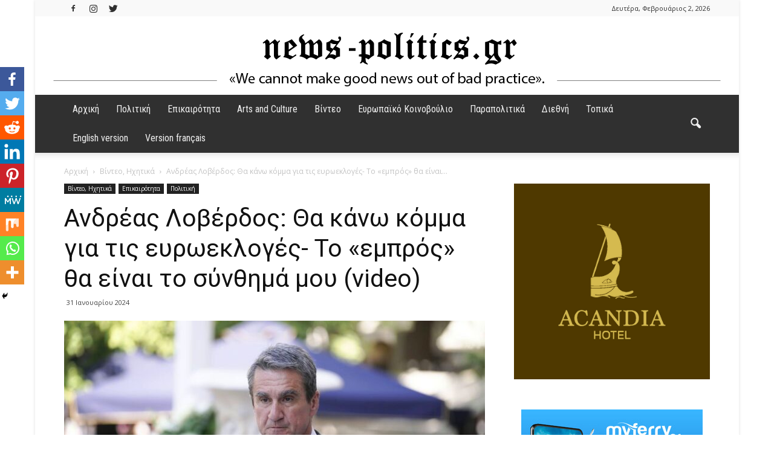

--- FILE ---
content_type: text/html; charset=UTF-8
request_url: https://news-politics.gr/andreas-loverdos-tha-kano-komma-gia-tis-eyroekloges-to-empros-tha-einai-to-synthima-moy-video/
body_size: 29678
content:
<!doctype html >
<!--[if IE 8]>    <html class="ie8" lang="en"> <![endif]-->
<!--[if IE 9]>    <html class="ie9" lang="en"> <![endif]-->
<!--[if gt IE 8]><!--> <html lang="el" itemscope itemtype="https://schema.org/BlogPosting"> <!--<![endif]-->
<head>
    <title>Ανδρέας Λοβέρδος: Θα κάνω κόμμα για τις ευρωεκλογές- Το «εμπρός» θα είναι το σύνθημά μου (video) | News&amp;</title>
    <meta charset="UTF-8" />
    <meta name="viewport" content="width=device-width, initial-scale=1.0">
    <link rel="pingback" href="https://news-politics.gr/xmlrpc.php" />
    		<style type="text/css">
					.heateor_sss_button_instagram span.heateor_sss_svg,a.heateor_sss_instagram span.heateor_sss_svg{background:radial-gradient(circle at 30% 107%,#fdf497 0,#fdf497 5%,#fd5949 45%,#d6249f 60%,#285aeb 90%)}
											.heateor_sss_horizontal_sharing .heateor_sss_svg,.heateor_sss_standard_follow_icons_container .heateor_sss_svg{
							color: #fff;
						border-width: 0px;
			border-style: solid;
			border-color: transparent;
		}
					.heateor_sss_horizontal_sharing .heateorSssTCBackground{
				color:#666;
			}
					.heateor_sss_horizontal_sharing span.heateor_sss_svg:hover,.heateor_sss_standard_follow_icons_container span.heateor_sss_svg:hover{
						border-color: transparent;
		}
		.heateor_sss_vertical_sharing span.heateor_sss_svg,.heateor_sss_floating_follow_icons_container span.heateor_sss_svg{
							color: #fff;
						border-width: 0px;
			border-style: solid;
			border-color: transparent;
		}
				.heateor_sss_vertical_sharing .heateorSssTCBackground{
			color:#666;
		}
						.heateor_sss_vertical_sharing span.heateor_sss_svg:hover,.heateor_sss_floating_follow_icons_container span.heateor_sss_svg:hover{
						border-color: transparent;
		}
		@media screen and (max-width:783px) {.heateor_sss_vertical_sharing{display:none!important}}div.heateor_sss_mobile_footer{display:none;}@media screen and (max-width:783px){div.heateor_sss_bottom_sharing .heateorSssTCBackground{background-color:white}div.heateor_sss_bottom_sharing{width:100%!important;left:0!important;}div.heateor_sss_bottom_sharing a{width:11.111111111111% !important;}div.heateor_sss_bottom_sharing .heateor_sss_svg{width: 100% !important;}div.heateor_sss_bottom_sharing div.heateorSssTotalShareCount{font-size:1em!important;line-height:28px!important}div.heateor_sss_bottom_sharing div.heateorSssTotalShareText{font-size:.7em!important;line-height:0px!important}div.heateor_sss_mobile_footer{display:block;height:40px;}.heateor_sss_bottom_sharing{padding:0!important;display:block!important;width:auto!important;bottom:-2px!important;top: auto!important;}.heateor_sss_bottom_sharing .heateor_sss_square_count{line-height:inherit;}.heateor_sss_bottom_sharing .heateorSssSharingArrow{display:none;}.heateor_sss_bottom_sharing .heateorSssTCBackground{margin-right:1.1em!important}}		</style>
		<meta name='robots' content='max-image-preview:large' />
<meta property="og:image" content="https://news-politics.gr/wp-content/uploads/2024/01/loverdos2.jpg" /><link rel='dns-prefetch' href='//fonts.googleapis.com' />
<link rel='dns-prefetch' href='//s.w.org' />
<link rel="alternate" type="application/rss+xml" title="Ροή RSS &raquo; News&amp;" href="https://news-politics.gr/feed/" />
<script type="text/javascript">
window._wpemojiSettings = {"baseUrl":"https:\/\/s.w.org\/images\/core\/emoji\/14.0.0\/72x72\/","ext":".png","svgUrl":"https:\/\/s.w.org\/images\/core\/emoji\/14.0.0\/svg\/","svgExt":".svg","source":{"concatemoji":"https:\/\/news-politics.gr\/wp-includes\/js\/wp-emoji-release.min.js?ver=6.0.11"}};
/*! This file is auto-generated */
!function(e,a,t){var n,r,o,i=a.createElement("canvas"),p=i.getContext&&i.getContext("2d");function s(e,t){var a=String.fromCharCode,e=(p.clearRect(0,0,i.width,i.height),p.fillText(a.apply(this,e),0,0),i.toDataURL());return p.clearRect(0,0,i.width,i.height),p.fillText(a.apply(this,t),0,0),e===i.toDataURL()}function c(e){var t=a.createElement("script");t.src=e,t.defer=t.type="text/javascript",a.getElementsByTagName("head")[0].appendChild(t)}for(o=Array("flag","emoji"),t.supports={everything:!0,everythingExceptFlag:!0},r=0;r<o.length;r++)t.supports[o[r]]=function(e){if(!p||!p.fillText)return!1;switch(p.textBaseline="top",p.font="600 32px Arial",e){case"flag":return s([127987,65039,8205,9895,65039],[127987,65039,8203,9895,65039])?!1:!s([55356,56826,55356,56819],[55356,56826,8203,55356,56819])&&!s([55356,57332,56128,56423,56128,56418,56128,56421,56128,56430,56128,56423,56128,56447],[55356,57332,8203,56128,56423,8203,56128,56418,8203,56128,56421,8203,56128,56430,8203,56128,56423,8203,56128,56447]);case"emoji":return!s([129777,127995,8205,129778,127999],[129777,127995,8203,129778,127999])}return!1}(o[r]),t.supports.everything=t.supports.everything&&t.supports[o[r]],"flag"!==o[r]&&(t.supports.everythingExceptFlag=t.supports.everythingExceptFlag&&t.supports[o[r]]);t.supports.everythingExceptFlag=t.supports.everythingExceptFlag&&!t.supports.flag,t.DOMReady=!1,t.readyCallback=function(){t.DOMReady=!0},t.supports.everything||(n=function(){t.readyCallback()},a.addEventListener?(a.addEventListener("DOMContentLoaded",n,!1),e.addEventListener("load",n,!1)):(e.attachEvent("onload",n),a.attachEvent("onreadystatechange",function(){"complete"===a.readyState&&t.readyCallback()})),(e=t.source||{}).concatemoji?c(e.concatemoji):e.wpemoji&&e.twemoji&&(c(e.twemoji),c(e.wpemoji)))}(window,document,window._wpemojiSettings);
</script>
<style type="text/css">
img.wp-smiley,
img.emoji {
	display: inline !important;
	border: none !important;
	box-shadow: none !important;
	height: 1em !important;
	width: 1em !important;
	margin: 0 0.07em !important;
	vertical-align: -0.1em !important;
	background: none !important;
	padding: 0 !important;
}
</style>
	<link rel='stylesheet' id='wp-block-library-css'  href='https://news-politics.gr/wp-includes/css/dist/block-library/style.min.css?ver=6.0.11' type='text/css' media='all' />
<style id='global-styles-inline-css' type='text/css'>
body{--wp--preset--color--black: #000000;--wp--preset--color--cyan-bluish-gray: #abb8c3;--wp--preset--color--white: #ffffff;--wp--preset--color--pale-pink: #f78da7;--wp--preset--color--vivid-red: #cf2e2e;--wp--preset--color--luminous-vivid-orange: #ff6900;--wp--preset--color--luminous-vivid-amber: #fcb900;--wp--preset--color--light-green-cyan: #7bdcb5;--wp--preset--color--vivid-green-cyan: #00d084;--wp--preset--color--pale-cyan-blue: #8ed1fc;--wp--preset--color--vivid-cyan-blue: #0693e3;--wp--preset--color--vivid-purple: #9b51e0;--wp--preset--gradient--vivid-cyan-blue-to-vivid-purple: linear-gradient(135deg,rgba(6,147,227,1) 0%,rgb(155,81,224) 100%);--wp--preset--gradient--light-green-cyan-to-vivid-green-cyan: linear-gradient(135deg,rgb(122,220,180) 0%,rgb(0,208,130) 100%);--wp--preset--gradient--luminous-vivid-amber-to-luminous-vivid-orange: linear-gradient(135deg,rgba(252,185,0,1) 0%,rgba(255,105,0,1) 100%);--wp--preset--gradient--luminous-vivid-orange-to-vivid-red: linear-gradient(135deg,rgba(255,105,0,1) 0%,rgb(207,46,46) 100%);--wp--preset--gradient--very-light-gray-to-cyan-bluish-gray: linear-gradient(135deg,rgb(238,238,238) 0%,rgb(169,184,195) 100%);--wp--preset--gradient--cool-to-warm-spectrum: linear-gradient(135deg,rgb(74,234,220) 0%,rgb(151,120,209) 20%,rgb(207,42,186) 40%,rgb(238,44,130) 60%,rgb(251,105,98) 80%,rgb(254,248,76) 100%);--wp--preset--gradient--blush-light-purple: linear-gradient(135deg,rgb(255,206,236) 0%,rgb(152,150,240) 100%);--wp--preset--gradient--blush-bordeaux: linear-gradient(135deg,rgb(254,205,165) 0%,rgb(254,45,45) 50%,rgb(107,0,62) 100%);--wp--preset--gradient--luminous-dusk: linear-gradient(135deg,rgb(255,203,112) 0%,rgb(199,81,192) 50%,rgb(65,88,208) 100%);--wp--preset--gradient--pale-ocean: linear-gradient(135deg,rgb(255,245,203) 0%,rgb(182,227,212) 50%,rgb(51,167,181) 100%);--wp--preset--gradient--electric-grass: linear-gradient(135deg,rgb(202,248,128) 0%,rgb(113,206,126) 100%);--wp--preset--gradient--midnight: linear-gradient(135deg,rgb(2,3,129) 0%,rgb(40,116,252) 100%);--wp--preset--duotone--dark-grayscale: url('#wp-duotone-dark-grayscale');--wp--preset--duotone--grayscale: url('#wp-duotone-grayscale');--wp--preset--duotone--purple-yellow: url('#wp-duotone-purple-yellow');--wp--preset--duotone--blue-red: url('#wp-duotone-blue-red');--wp--preset--duotone--midnight: url('#wp-duotone-midnight');--wp--preset--duotone--magenta-yellow: url('#wp-duotone-magenta-yellow');--wp--preset--duotone--purple-green: url('#wp-duotone-purple-green');--wp--preset--duotone--blue-orange: url('#wp-duotone-blue-orange');--wp--preset--font-size--small: 13px;--wp--preset--font-size--medium: 20px;--wp--preset--font-size--large: 36px;--wp--preset--font-size--x-large: 42px;}.has-black-color{color: var(--wp--preset--color--black) !important;}.has-cyan-bluish-gray-color{color: var(--wp--preset--color--cyan-bluish-gray) !important;}.has-white-color{color: var(--wp--preset--color--white) !important;}.has-pale-pink-color{color: var(--wp--preset--color--pale-pink) !important;}.has-vivid-red-color{color: var(--wp--preset--color--vivid-red) !important;}.has-luminous-vivid-orange-color{color: var(--wp--preset--color--luminous-vivid-orange) !important;}.has-luminous-vivid-amber-color{color: var(--wp--preset--color--luminous-vivid-amber) !important;}.has-light-green-cyan-color{color: var(--wp--preset--color--light-green-cyan) !important;}.has-vivid-green-cyan-color{color: var(--wp--preset--color--vivid-green-cyan) !important;}.has-pale-cyan-blue-color{color: var(--wp--preset--color--pale-cyan-blue) !important;}.has-vivid-cyan-blue-color{color: var(--wp--preset--color--vivid-cyan-blue) !important;}.has-vivid-purple-color{color: var(--wp--preset--color--vivid-purple) !important;}.has-black-background-color{background-color: var(--wp--preset--color--black) !important;}.has-cyan-bluish-gray-background-color{background-color: var(--wp--preset--color--cyan-bluish-gray) !important;}.has-white-background-color{background-color: var(--wp--preset--color--white) !important;}.has-pale-pink-background-color{background-color: var(--wp--preset--color--pale-pink) !important;}.has-vivid-red-background-color{background-color: var(--wp--preset--color--vivid-red) !important;}.has-luminous-vivid-orange-background-color{background-color: var(--wp--preset--color--luminous-vivid-orange) !important;}.has-luminous-vivid-amber-background-color{background-color: var(--wp--preset--color--luminous-vivid-amber) !important;}.has-light-green-cyan-background-color{background-color: var(--wp--preset--color--light-green-cyan) !important;}.has-vivid-green-cyan-background-color{background-color: var(--wp--preset--color--vivid-green-cyan) !important;}.has-pale-cyan-blue-background-color{background-color: var(--wp--preset--color--pale-cyan-blue) !important;}.has-vivid-cyan-blue-background-color{background-color: var(--wp--preset--color--vivid-cyan-blue) !important;}.has-vivid-purple-background-color{background-color: var(--wp--preset--color--vivid-purple) !important;}.has-black-border-color{border-color: var(--wp--preset--color--black) !important;}.has-cyan-bluish-gray-border-color{border-color: var(--wp--preset--color--cyan-bluish-gray) !important;}.has-white-border-color{border-color: var(--wp--preset--color--white) !important;}.has-pale-pink-border-color{border-color: var(--wp--preset--color--pale-pink) !important;}.has-vivid-red-border-color{border-color: var(--wp--preset--color--vivid-red) !important;}.has-luminous-vivid-orange-border-color{border-color: var(--wp--preset--color--luminous-vivid-orange) !important;}.has-luminous-vivid-amber-border-color{border-color: var(--wp--preset--color--luminous-vivid-amber) !important;}.has-light-green-cyan-border-color{border-color: var(--wp--preset--color--light-green-cyan) !important;}.has-vivid-green-cyan-border-color{border-color: var(--wp--preset--color--vivid-green-cyan) !important;}.has-pale-cyan-blue-border-color{border-color: var(--wp--preset--color--pale-cyan-blue) !important;}.has-vivid-cyan-blue-border-color{border-color: var(--wp--preset--color--vivid-cyan-blue) !important;}.has-vivid-purple-border-color{border-color: var(--wp--preset--color--vivid-purple) !important;}.has-vivid-cyan-blue-to-vivid-purple-gradient-background{background: var(--wp--preset--gradient--vivid-cyan-blue-to-vivid-purple) !important;}.has-light-green-cyan-to-vivid-green-cyan-gradient-background{background: var(--wp--preset--gradient--light-green-cyan-to-vivid-green-cyan) !important;}.has-luminous-vivid-amber-to-luminous-vivid-orange-gradient-background{background: var(--wp--preset--gradient--luminous-vivid-amber-to-luminous-vivid-orange) !important;}.has-luminous-vivid-orange-to-vivid-red-gradient-background{background: var(--wp--preset--gradient--luminous-vivid-orange-to-vivid-red) !important;}.has-very-light-gray-to-cyan-bluish-gray-gradient-background{background: var(--wp--preset--gradient--very-light-gray-to-cyan-bluish-gray) !important;}.has-cool-to-warm-spectrum-gradient-background{background: var(--wp--preset--gradient--cool-to-warm-spectrum) !important;}.has-blush-light-purple-gradient-background{background: var(--wp--preset--gradient--blush-light-purple) !important;}.has-blush-bordeaux-gradient-background{background: var(--wp--preset--gradient--blush-bordeaux) !important;}.has-luminous-dusk-gradient-background{background: var(--wp--preset--gradient--luminous-dusk) !important;}.has-pale-ocean-gradient-background{background: var(--wp--preset--gradient--pale-ocean) !important;}.has-electric-grass-gradient-background{background: var(--wp--preset--gradient--electric-grass) !important;}.has-midnight-gradient-background{background: var(--wp--preset--gradient--midnight) !important;}.has-small-font-size{font-size: var(--wp--preset--font-size--small) !important;}.has-medium-font-size{font-size: var(--wp--preset--font-size--medium) !important;}.has-large-font-size{font-size: var(--wp--preset--font-size--large) !important;}.has-x-large-font-size{font-size: var(--wp--preset--font-size--x-large) !important;}
</style>
<link rel='stylesheet' id='dashicons-css'  href='https://news-politics.gr/wp-includes/css/dashicons.min.css?ver=6.0.11' type='text/css' media='all' />
<link rel='stylesheet' id='post-views-counter-frontend-css'  href='https://news-politics.gr/wp-content/plugins/post-views-counter/css/frontend.css?ver=1.3.11' type='text/css' media='all' />
<link rel='stylesheet' id='qc-choice-css'  href='https://news-politics.gr/wp-content/plugins/quantcast-choice/public/css/style.min.css?ver=2.0.8' type='text/css' media='all' />
<link crossorigin="anonymous" rel='stylesheet' id='google-fonts-style-css'  href='https://fonts.googleapis.com/css?family=Roboto+Condensed%3A400%7COpen+Sans%3A300italic%2C400%2C400italic%2C600%2C600italic%2C700%7CRoboto%3A300%2C400%2C400italic%2C500%2C500italic%2C700%2C900&#038;ver=6.0.11' type='text/css' media='all' />
<link rel='stylesheet' id='heateor_sss_frontend_css-css'  href='https://news-politics.gr/wp-content/plugins/sassy-social-share/public/css/sassy-social-share-public.css?ver=3.3.43' type='text/css' media='all' />
<link rel='stylesheet' id='__EPYT__style-css'  href='https://news-politics.gr/wp-content/plugins/youtube-embed-plus/styles/ytprefs.min.css?ver=14.1.6.3' type='text/css' media='all' />
<style id='__EPYT__style-inline-css' type='text/css'>

                .epyt-gallery-thumb {
                        width: 33.333%;
                }
                
</style>
<link rel='stylesheet' id='js_composer_front-css'  href='https://news-politics.gr/wp-content/plugins/js_composer/assets/css/js_composer.min.css?ver=6.8.0' type='text/css' media='all' />
<link rel='stylesheet' id='td-theme-css'  href='https://news-politics.gr/wp-content/themes/Newspaper/style.css?ver=7.7' type='text/css' media='all' />
<link rel='stylesheet' id='td-theme-demo-style-css'  href='https://news-politics.gr/wp-content/themes/Newspaper/includes/demos/magazine/demo_style.css?ver=7.7' type='text/css' media='all' />
<script type='text/javascript' id='qc-choice-js-extra'>
/* <![CDATA[ */
var choice_cmp_config = {"utid":"LJ2YTEDG6SFTE","ccpa":"auto","datalayer":"true"};
/* ]]> */
</script>
<script type='text/javascript' async="async" src='https://news-politics.gr/wp-content/plugins/quantcast-choice/public/js/script.min.js?ver=2.0.8' id='qc-choice-js'></script>
<script type='text/javascript' src='https://news-politics.gr/wp-includes/js/jquery/jquery.min.js?ver=3.6.0' id='jquery-core-js'></script>
<script type='text/javascript' src='https://news-politics.gr/wp-includes/js/jquery/jquery-migrate.min.js?ver=3.3.2' id='jquery-migrate-js'></script>
<script type='text/javascript' id='__ytprefs__-js-extra'>
/* <![CDATA[ */
var _EPYT_ = {"ajaxurl":"https:\/\/news-politics.gr\/wp-admin\/admin-ajax.php","security":"93c8ce9d59","gallery_scrolloffset":"20","eppathtoscripts":"https:\/\/news-politics.gr\/wp-content\/plugins\/youtube-embed-plus\/scripts\/","eppath":"https:\/\/news-politics.gr\/wp-content\/plugins\/youtube-embed-plus\/","epresponsiveselector":"[\"iframe.__youtube_prefs_widget__\"]","epdovol":"1","version":"14.1.6.3","evselector":"iframe.__youtube_prefs__[src], iframe[src*=\"youtube.com\/embed\/\"], iframe[src*=\"youtube-nocookie.com\/embed\/\"]","ajax_compat":"","maxres_facade":"eager","ytapi_load":"light","pause_others":"","stopMobileBuffer":"1","facade_mode":"","not_live_on_channel":"","vi_active":"","vi_js_posttypes":[]};
/* ]]> */
</script>
<script type='text/javascript' src='https://news-politics.gr/wp-content/plugins/youtube-embed-plus/scripts/ytprefs.min.js?ver=14.1.6.3' id='__ytprefs__-js'></script>

<!-- OG: 3.1.7 --><link rel="image_src" href="https://news-politics.gr/wp-content/uploads/2024/01/loverdos2.jpg" /><meta name="msapplication-TileImage" content="https://news-politics.gr/wp-content/uploads/2024/01/loverdos2.jpg" />
<meta property="og:image" content="https://news-politics.gr/wp-content/uploads/2024/01/loverdos2.jpg" /><meta property="og:image:secure_url" content="https://news-politics.gr/wp-content/uploads/2024/01/loverdos2.jpg" /><meta property="og:image:width" content="1200" /><meta property="og:image:height" content="688" /><meta property="og:image:alt" content="loverdos2" /><meta property="og:image:type" content="image/jpeg" /><meta property="og:image" content="http://img.youtube.com/vi/lBVKKrvpx1U/maxresdefault.jpg" /><meta property="og:image:secure_url" content="https://img.youtube.com/vi/lBVKKrvpx1U/maxresdefault.jpg" /><meta property="og:image:width" content="1280" /><meta property="og:image:height" content="720" /><meta property="og:image:type" content="image/jpeg" /><meta property="og:video" content="https://youtu.be/lBVKKrvpx1U" /><meta property="og:description" content="&nbsp; Το κόμμα που αναμένεται να ανακοινώσει τον Μάρτιο, αποκάλυψε κατά τη διάρκεια συνέντευξής του στην ΕΡΤ ο Ανδρέας Λοβέρδος. Ο πρώην υπουργός και βουλευτής του ΠΑΣΟΚ ανέφερε ό,τι του απομένουν ορισμένα διαδικαστικά και οργανωτικά βήματα για τις επίσημες ανακοινώσεις, όμως το νέο κόμμα είναι γεγονός. «Θα κάνω τώρα κόμμα για τις ευρωεκλογές και θα είμαι υποψήφιος. Το κόμμα θα τοποθετείται..." /><meta property="og:type" content="article" /><meta property="og:locale" content="el" /><meta property="og:site_name" content="News&amp;" /><meta property="og:title" content="Ανδρέας Λοβέρδος: Θα κάνω κόμμα για τις ευρωεκλογές- Το «εμπρός» θα είναι το σύνθημά μου (video)" /><meta property="og:url" content="https://news-politics.gr/andreas-loverdos-tha-kano-komma-gia-tis-eyroekloges-to-empros-tha-einai-to-synthima-moy-video/" /><meta property="og:updated_time" content="2024-01-31T09:34:02+02:00" />
<meta property="article:published_time" content="2024-01-31T07:34:02+00:00" /><meta property="article:modified_time" content="2024-01-31T07:34:02+00:00" /><meta property="article:section" content="Featured" /><meta property="article:section" content="Βίντεο, Ηχητικά" /><meta property="article:section" content="Επικαιρότητα" /><meta property="article:section" content="Πολιτική" /><meta property="article:author:first_name" content="Pegky" /><meta property="article:author:last_name" content="Dokou" /><meta property="article:author:username" content="Pegky Dokou" />
<meta property="twitter:partner" content="ogwp" /><meta property="twitter:player" content="https://youtu.be/lBVKKrvpx1U" /><meta property="twitter:card" content="summary_large_image" /><meta property="twitter:image" content="https://news-politics.gr/wp-content/uploads/2024/01/loverdos2.jpg" /><meta property="twitter:image:alt" content="loverdos2" /><meta property="twitter:title" content="Ανδρέας Λοβέρδος: Θα κάνω κόμμα για τις ευρωεκλογές- Το «εμπρός» θα είναι το σύνθημά μου (video)" /><meta property="twitter:description" content="&nbsp; Το κόμμα που αναμένεται να ανακοινώσει τον Μάρτιο, αποκάλυψε κατά τη διάρκεια συνέντευξής του στην ΕΡΤ ο Ανδρέας Λοβέρδος. Ο πρώην υπουργός και βουλευτής του ΠΑΣΟΚ ανέφερε ό,τι του απομένουν..." /><meta property="twitter:url" content="https://news-politics.gr/andreas-loverdos-tha-kano-komma-gia-tis-eyroekloges-to-empros-tha-einai-to-synthima-moy-video/" />
<meta itemprop="image" content="https://news-politics.gr/wp-content/uploads/2024/01/loverdos2.jpg" /><meta itemprop="name" content="Ανδρέας Λοβέρδος: Θα κάνω κόμμα για τις ευρωεκλογές- Το «εμπρός» θα είναι το σύνθημά μου (video)" /><meta itemprop="headline" content="Ανδρέας Λοβέρδος: Θα κάνω κόμμα για τις ευρωεκλογές- Το «εμπρός» θα είναι το σύνθημά μου (video)" /><meta itemprop="description" content="&nbsp; Το κόμμα που αναμένεται να ανακοινώσει τον Μάρτιο, αποκάλυψε κατά τη διάρκεια συνέντευξής του στην ΕΡΤ ο Ανδρέας Λοβέρδος. Ο πρώην υπουργός και βουλευτής του ΠΑΣΟΚ ανέφερε ό,τι του απομένουν ορισμένα διαδικαστικά και οργανωτικά βήματα για τις επίσημες ανακοινώσεις, όμως το νέο κόμμα είναι γεγονός. «Θα κάνω τώρα κόμμα για τις ευρωεκλογές και θα είμαι υποψήφιος. Το κόμμα θα τοποθετείται..." /><meta itemprop="datePublished" content="2024-01-31" /><meta itemprop="dateModified" content="2024-01-31T07:34:02+00:00" /><meta itemprop="author" content="Pegky Dokou" />
<meta property="profile:first_name" content="Pegky" /><meta property="profile:last_name" content="Dokou" /><meta property="profile:username" content="Pegky Dokou" />
<!-- /OG -->

<link rel="https://api.w.org/" href="https://news-politics.gr/wp-json/" /><link rel="alternate" type="application/json" href="https://news-politics.gr/wp-json/wp/v2/posts/15224" /><link rel="EditURI" type="application/rsd+xml" title="RSD" href="https://news-politics.gr/xmlrpc.php?rsd" />
<link rel="wlwmanifest" type="application/wlwmanifest+xml" href="https://news-politics.gr/wp-includes/wlwmanifest.xml" /> 
<meta name="generator" content="WordPress 6.0.11" />
<link rel="canonical" href="https://news-politics.gr/andreas-loverdos-tha-kano-komma-gia-tis-eyroekloges-to-empros-tha-einai-to-synthima-moy-video/" />
<link rel='shortlink' href='https://news-politics.gr/?p=15224' />
<link rel="alternate" type="application/json+oembed" href="https://news-politics.gr/wp-json/oembed/1.0/embed?url=https%3A%2F%2Fnews-politics.gr%2Fandreas-loverdos-tha-kano-komma-gia-tis-eyroekloges-to-empros-tha-einai-to-synthima-moy-video%2F" />
<link rel="alternate" type="text/xml+oembed" href="https://news-politics.gr/wp-json/oembed/1.0/embed?url=https%3A%2F%2Fnews-politics.gr%2Fandreas-loverdos-tha-kano-komma-gia-tis-eyroekloges-to-empros-tha-einai-to-synthima-moy-video%2F&#038;format=xml" />
<!-- Quantcast Choice. Consent Manager Tag v2.0 (for TCF 2.0) -->
<script type="text/javascript" async=true>
(function() {
  var host = window.location.hostname;
  var element = document.createElement('script');
  var firstScript = document.getElementsByTagName('script')[0];
  var url = 'https://cmp.quantcast.com'
    .concat('/choice/', 'LJ2YTEDG6SFTE', '/', host, '/choice.js?tag_version=V2');
  var uspTries = 0;
  var uspTriesLimit = 3;
  element.async = true;
  element.type = 'text/javascript';
  element.src = url;

  firstScript.parentNode.insertBefore(element, firstScript);

  function makeStub() {
    var TCF_LOCATOR_NAME = '__tcfapiLocator';
    var queue = [];
    var win = window;
    var cmpFrame;

    function addFrame() {
      var doc = win.document;
      var otherCMP = !!(win.frames[TCF_LOCATOR_NAME]);

      if (!otherCMP) {
        if (doc.body) {
          var iframe = doc.createElement('iframe');

          iframe.style.cssText = 'display:none';
          iframe.name = TCF_LOCATOR_NAME;
          doc.body.appendChild(iframe);
        } else {
          setTimeout(addFrame, 5);
        }
      }
      return !otherCMP;
    }

    function tcfAPIHandler() {
      var gdprApplies;
      var args = arguments;

      if (!args.length) {
        return queue;
      } else if (args[0] === 'setGdprApplies') {
        if (
          args.length > 3 &&
          args[2] === 2 &&
          typeof args[3] === 'boolean'
        ) {
          gdprApplies = args[3];
          if (typeof args[2] === 'function') {
            args[2]('set', true);
          }
        }
      } else if (args[0] === 'ping') {
        var retr = {
          gdprApplies: gdprApplies,
          cmpLoaded: false,
          cmpStatus: 'stub'
        };

        if (typeof args[2] === 'function') {
          args[2](retr);
        }
      } else {
        if(args[0] === 'init' && typeof args[3] === 'object') {
          args[3] = Object.assign(args[3], { tag_version: 'V2' });
        }
        queue.push(args);
      }
    }

    function postMessageEventHandler(event) {
      var msgIsString = typeof event.data === 'string';
      var json = {};

      try {
        if (msgIsString) {
          json = JSON.parse(event.data);
        } else {
          json = event.data;
        }
      } catch (ignore) {}

      var payload = json.__tcfapiCall;

      if (payload) {
        window.__tcfapi(
          payload.command,
          payload.version,
          function(retValue, success) {
            var returnMsg = {
              __tcfapiReturn: {
                returnValue: retValue,
                success: success,
                callId: payload.callId
              }
            };
            if (msgIsString) {
              returnMsg = JSON.stringify(returnMsg);
            }
            if (event && event.source && event.source.postMessage) {
              event.source.postMessage(returnMsg, '*');
            }
          },
          payload.parameter
        );
      }
    }

    while (win) {
      try {
        if (win.frames[TCF_LOCATOR_NAME]) {
          cmpFrame = win;
          break;
        }
      } catch (ignore) {}

      if (win === window.top) {
        break;
      }
      win = win.parent;
    }
    if (!cmpFrame) {
      addFrame();
      win.__tcfapi = tcfAPIHandler;
      win.addEventListener('message', postMessageEventHandler, false);
    }
  };

  makeStub();

  var uspStubFunction = function() {
    var arg = arguments;
    if (typeof window.__uspapi !== uspStubFunction) {
      setTimeout(function() {
        if (typeof window.__uspapi !== 'undefined') {
          window.__uspapi.apply(window.__uspapi, arg);
        }
      }, 500);
    }
  };

  var checkIfUspIsReady = function() {
    uspTries++;
    if (window.__uspapi === uspStubFunction && uspTries < uspTriesLimit) {
      console.warn('USP is not accessible');
    } else {
      clearInterval(uspInterval);
    }
  };

  if (typeof window.__uspapi === 'undefined') {
    window.__uspapi = uspStubFunction;
    var uspInterval = setInterval(checkIfUspIsReady, 6000);
  }
})();
</script>
<!-- End Quantcast Choice. Consent Manager Tag v2.0 (for TCF 2.0) -->
<!--[if lt IE 9]><script src="https://html5shim.googlecode.com/svn/trunk/html5.js"></script><![endif]-->
    <meta name="generator" content="Powered by WPBakery Page Builder - drag and drop page builder for WordPress."/>

		<style>
			#wp-admin-bar-pvc-post-views .pvc-graph-container { padding-top: 6px; padding-bottom: 6px; position: relative; display: block; height: 100%; box-sizing: border-box; }
			#wp-admin-bar-pvc-post-views .pvc-line-graph {
				display: inline-block;
				width: 1px;
				margin-right: 1px;
				background-color: #ccc;
				vertical-align: baseline;
			}
			#wp-admin-bar-pvc-post-views .pvc-line-graph:hover { background-color: #eee; }
			#wp-admin-bar-pvc-post-views .pvc-line-graph-0 { height: 1% }
			#wp-admin-bar-pvc-post-views .pvc-line-graph-1 { height: 5% }
			#wp-admin-bar-pvc-post-views .pvc-line-graph-2 { height: 10% }
			#wp-admin-bar-pvc-post-views .pvc-line-graph-3 { height: 15% }
			#wp-admin-bar-pvc-post-views .pvc-line-graph-4 { height: 20% }
			#wp-admin-bar-pvc-post-views .pvc-line-graph-5 { height: 25% }
			#wp-admin-bar-pvc-post-views .pvc-line-graph-6 { height: 30% }
			#wp-admin-bar-pvc-post-views .pvc-line-graph-7 { height: 35% }
			#wp-admin-bar-pvc-post-views .pvc-line-graph-8 { height: 40% }
			#wp-admin-bar-pvc-post-views .pvc-line-graph-9 { height: 45% }
			#wp-admin-bar-pvc-post-views .pvc-line-graph-10 { height: 50% }
			#wp-admin-bar-pvc-post-views .pvc-line-graph-11 { height: 55% }
			#wp-admin-bar-pvc-post-views .pvc-line-graph-12 { height: 60% }
			#wp-admin-bar-pvc-post-views .pvc-line-graph-13 { height: 65% }
			#wp-admin-bar-pvc-post-views .pvc-line-graph-14 { height: 70% }
			#wp-admin-bar-pvc-post-views .pvc-line-graph-15 { height: 75% }
			#wp-admin-bar-pvc-post-views .pvc-line-graph-16 { height: 80% }
			#wp-admin-bar-pvc-post-views .pvc-line-graph-17 { height: 85% }
			#wp-admin-bar-pvc-post-views .pvc-line-graph-18 { height: 90% }
			#wp-admin-bar-pvc-post-views .pvc-line-graph-19 { height: 95% }
			#wp-admin-bar-pvc-post-views .pvc-line-graph-20 { height: 100% }
		</style><link rel="amphtml" href="https://news-politics.gr/andreas-loverdos-tha-kano-komma-gia-tis-eyroekloges-to-empros-tha-einai-to-synthima-moy-video/amp/">
<!-- JS generated by theme -->

<script>
    
    

	    var tdBlocksArray = []; //here we store all the items for the current page

	    //td_block class - each ajax block uses a object of this class for requests
	    function tdBlock() {
		    this.id = '';
		    this.block_type = 1; //block type id (1-234 etc)
		    this.atts = '';
		    this.td_column_number = '';
		    this.td_current_page = 1; //
		    this.post_count = 0; //from wp
		    this.found_posts = 0; //from wp
		    this.max_num_pages = 0; //from wp
		    this.td_filter_value = ''; //current live filter value
		    this.is_ajax_running = false;
		    this.td_user_action = ''; // load more or infinite loader (used by the animation)
		    this.header_color = '';
		    this.ajax_pagination_infinite_stop = ''; //show load more at page x
	    }


        // td_js_generator - mini detector
        (function(){
            var htmlTag = document.getElementsByTagName("html")[0];

            if ( navigator.userAgent.indexOf("MSIE 10.0") > -1 ) {
                htmlTag.className += ' ie10';
            }

            if ( !!navigator.userAgent.match(/Trident.*rv\:11\./) ) {
                htmlTag.className += ' ie11';
            }

            if ( /(iPad|iPhone|iPod)/g.test(navigator.userAgent) ) {
                htmlTag.className += ' td-md-is-ios';
            }

            var user_agent = navigator.userAgent.toLowerCase();
            if ( user_agent.indexOf("android") > -1 ) {
                htmlTag.className += ' td-md-is-android';
            }

            if ( -1 !== navigator.userAgent.indexOf('Mac OS X')  ) {
                htmlTag.className += ' td-md-is-os-x';
            }

            if ( /chrom(e|ium)/.test(navigator.userAgent.toLowerCase()) ) {
               htmlTag.className += ' td-md-is-chrome';
            }

            if ( -1 !== navigator.userAgent.indexOf('Firefox') ) {
                htmlTag.className += ' td-md-is-firefox';
            }

            if ( -1 !== navigator.userAgent.indexOf('Safari') && -1 === navigator.userAgent.indexOf('Chrome') ) {
                htmlTag.className += ' td-md-is-safari';
            }

            if( -1 !== navigator.userAgent.indexOf('IEMobile') ){
                htmlTag.className += ' td-md-is-iemobile';
            }

        })();




        var tdLocalCache = {};

        ( function () {
            "use strict";

            tdLocalCache = {
                data: {},
                remove: function (resource_id) {
                    delete tdLocalCache.data[resource_id];
                },
                exist: function (resource_id) {
                    return tdLocalCache.data.hasOwnProperty(resource_id) && tdLocalCache.data[resource_id] !== null;
                },
                get: function (resource_id) {
                    return tdLocalCache.data[resource_id];
                },
                set: function (resource_id, cachedData) {
                    tdLocalCache.remove(resource_id);
                    tdLocalCache.data[resource_id] = cachedData;
                }
            };
        })();

    
    
var td_viewport_interval_list=[{"limitBottom":767,"sidebarWidth":228},{"limitBottom":1018,"sidebarWidth":300},{"limitBottom":1140,"sidebarWidth":324}];
var tds_general_modal_image="yes";
var td_ajax_url="https:\/\/news-politics.gr\/wp-admin\/admin-ajax.php?td_theme_name=Newspaper&v=7.7";
var td_get_template_directory_uri="https:\/\/news-politics.gr\/wp-content\/themes\/Newspaper";
var tds_snap_menu="smart_snap_always";
var tds_logo_on_sticky="show";
var tds_header_style="9";
var td_please_wait="\u03a0\u03b1\u03c1\u03b1\u03ba\u03b1\u03bb\u03bf\u03cd\u03bc\u03b5 \u03c0\u03b5\u03c1\u03b9\u03bc\u03ad\u03bd\u03b5\u03c4\u03b5...";
var td_email_user_pass_incorrect="\u03a7\u03c1\u03ae\u03c3\u03c4\u03b7\u03c2 \u03ae \u03ba\u03c9\u03b4\u03b9\u03ba\u03cc\u03c2 \u03bb\u03b1\u03bd\u03b8\u03b1\u03c3\u03bc\u03ad\u03bd\u03bf\u03c2!";
var td_email_user_incorrect="Email \u03ae \u03cc\u03bd\u03bf\u03bc\u03b1 \u03c7\u03c1\u03ae\u03c3\u03c4\u03b7 \u03bb\u03b1\u03bd\u03b8\u03b1\u03c3\u03bc\u03ad\u03bd\u03bf!";
var td_email_incorrect="Email \u03bb\u03b1\u03bd\u03b8\u03b1\u03c3\u03bc\u03ad\u03bd\u03bf!";
var tds_more_articles_on_post_enable="show";
var tds_more_articles_on_post_time_to_wait="";
var tds_more_articles_on_post_pages_distance_from_top=0;
var tds_theme_color_site_wide="#009688";
var tds_smart_sidebar="enabled";
var tdThemeName="Newspaper";
var td_magnific_popup_translation_tPrev="\u03a0\u03c1\u03bf\u03b7\u03b3\u03bf\u03cd\u03bc\u03b5\u03bd\u03bf (\u039a\u03bf\u03c5\u03bc\u03c0\u03af \u03b1\u03c1\u03b9\u03c3\u03c4\u03b5\u03c1\u03bf\u03cd \u03b2\u03ad\u03bb\u03bf\u03c5\u03c2)";
var td_magnific_popup_translation_tNext="\u0395\u03c0\u03cc\u03bc\u03b5\u03bd\u03bf (\u039a\u03bf\u03c5\u03bc\u03c0\u03af \u03b4\u03b5\u03be\u03b9\u03bf\u03cd \u03b2\u03ad\u03bb\u03bf\u03c5\u03c2)";
var td_magnific_popup_translation_tCounter="%curr% \u03b1\u03c0\u03cc %total%";
var td_magnific_popup_translation_ajax_tError="\u03a4\u03bf \u03c0\u03b5\u03c1\u03b9\u03b5\u03c7\u03cc\u03bc\u03b5\u03bd\u03bf \u03b1\u03c0\u03cc %url% \u03b4\u03b5\u03bd \u03ae\u03c4\u03b1\u03bd \u03b4\u03c5\u03bd\u03b1\u03c4\u03cc \u03bd\u03b1 \u03c6\u03bf\u03c1\u03c4\u03c9\u03b8\u03b5\u03af.";
var td_magnific_popup_translation_image_tError="\u0397 \u03b5\u03b9\u03ba\u03cc\u03bd\u03b1 #%curr% \u03b4\u03b5\u03bd \u03ae\u03c4\u03b1\u03bd \u03b4\u03c5\u03bd\u03b1\u03c4\u03cc \u03bd\u03b1 \u03c6\u03bf\u03c1\u03c4\u03c9\u03b8\u03b5\u03af.";
var tdsDateFormat="l, F j, Y";
var tdDateNamesI18n={"month_names":["\u0399\u03b1\u03bd\u03bf\u03c5\u03ac\u03c1\u03b9\u03bf\u03c2","\u03a6\u03b5\u03b2\u03c1\u03bf\u03c5\u03ac\u03c1\u03b9\u03bf\u03c2","\u039c\u03ac\u03c1\u03c4\u03b9\u03bf\u03c2","\u0391\u03c0\u03c1\u03af\u03bb\u03b9\u03bf\u03c2","\u039c\u03ac\u03b9\u03bf\u03c2","\u0399\u03bf\u03cd\u03bd\u03b9\u03bf\u03c2","\u0399\u03bf\u03cd\u03bb\u03b9\u03bf\u03c2","\u0391\u03cd\u03b3\u03bf\u03c5\u03c3\u03c4\u03bf\u03c2","\u03a3\u03b5\u03c0\u03c4\u03ad\u03bc\u03b2\u03c1\u03b9\u03bf\u03c2","\u039f\u03ba\u03c4\u03ce\u03b2\u03c1\u03b9\u03bf\u03c2","\u039d\u03bf\u03ad\u03bc\u03b2\u03c1\u03b9\u03bf\u03c2","\u0394\u03b5\u03ba\u03ad\u03bc\u03b2\u03c1\u03b9\u03bf\u03c2"],"month_names_short":["\u0399\u03b1\u03bd","\u03a6\u03b5\u03b2","\u039c\u03b1\u03c1","\u0391\u03c0\u03c1","\u039c\u03ac\u03b9","\u0399\u03bf\u03cd\u03bd","\u0399\u03bf\u03cd\u03bb","\u0391\u03c5\u03b3","\u03a3\u03b5\u03c0","\u039f\u03ba\u03c4","\u039d\u03bf\u03ad","\u0394\u03b5\u03ba"],"day_names":["\u039a\u03c5\u03c1\u03b9\u03b1\u03ba\u03ae","\u0394\u03b5\u03c5\u03c4\u03ad\u03c1\u03b1","\u03a4\u03c1\u03af\u03c4\u03b7","\u03a4\u03b5\u03c4\u03ac\u03c1\u03c4\u03b7","\u03a0\u03ad\u03bc\u03c0\u03c4\u03b7","\u03a0\u03b1\u03c1\u03b1\u03c3\u03ba\u03b5\u03c5\u03ae","\u03a3\u03ac\u03b2\u03b2\u03b1\u03c4\u03bf"],"day_names_short":["\u039a\u03c5","\u0394\u03b5","\u03a4\u03c1","\u03a4\u03b5","\u03a0\u03b5","\u03a0\u03b1","\u03a3\u03b1"]};
var td_ad_background_click_link="";
var td_ad_background_click_target="";
</script>


<!-- Header style compiled by theme -->

<style>
    

body {
	background-image:url("http://news-politics.com/wp-content/uploads/2020/11/background.png");
}
.td-header-wrap .black-menu .sf-menu > .current-menu-item > a,
    .td-header-wrap .black-menu .sf-menu > .current-menu-ancestor > a,
    .td-header-wrap .black-menu .sf-menu > .current-category-ancestor > a,
    .td-header-wrap .black-menu .sf-menu > li > a:hover,
    .td-header-wrap .black-menu .sf-menu > .sfHover > a,
    .td-header-style-12 .td-header-menu-wrap-full,
    .sf-menu > .current-menu-item > a:after,
    .sf-menu > .current-menu-ancestor > a:after,
    .sf-menu > .current-category-ancestor > a:after,
    .sf-menu > li:hover > a:after,
    .sf-menu > .sfHover > a:after,
    .sf-menu ul .td-menu-item > a:hover,
    .sf-menu ul .sfHover > a,
    .sf-menu ul .current-menu-ancestor > a,
    .sf-menu ul .current-category-ancestor > a,
    .sf-menu ul .current-menu-item > a,
    .td-header-style-12 .td-affix,
    .header-search-wrap .td-drop-down-search:after,
    .header-search-wrap .td-drop-down-search .btn:hover,
    input[type=submit]:hover,
    .td-read-more a,
    .td-post-category:hover,
    .td-grid-style-1.td-hover-1 .td-big-grid-post:hover .td-post-category,
    .td-grid-style-5.td-hover-1 .td-big-grid-post:hover .td-post-category,
    .td_top_authors .td-active .td-author-post-count,
    .td_top_authors .td-active .td-author-comments-count,
    .td_top_authors .td_mod_wrap:hover .td-author-post-count,
    .td_top_authors .td_mod_wrap:hover .td-author-comments-count,
    .td-404-sub-sub-title a:hover,
    .td-search-form-widget .wpb_button:hover,
    .td-rating-bar-wrap div,
    .td_category_template_3 .td-current-sub-category,
    .dropcap,
    .td_wrapper_video_playlist .td_video_controls_playlist_wrapper,
    .wpb_default,
    .wpb_default:hover,
    .td-left-smart-list:hover,
    .td-right-smart-list:hover,
    .woocommerce-checkout .woocommerce input.button:hover,
    .woocommerce-page .woocommerce a.button:hover,
    .woocommerce-account div.woocommerce .button:hover,
    #bbpress-forums button:hover,
    .bbp_widget_login .button:hover,
    .td-footer-wrapper .td-post-category,
    .td-footer-wrapper .widget_product_search input[type="submit"]:hover,
    .woocommerce .product a.button:hover,
    .woocommerce .product #respond input#submit:hover,
    .woocommerce .checkout input#place_order:hover,
    .woocommerce .woocommerce.widget .button:hover,
    .single-product .product .summary .cart .button:hover,
    .woocommerce-cart .woocommerce table.cart .button:hover,
    .woocommerce-cart .woocommerce .shipping-calculator-form .button:hover,
    .td-next-prev-wrap a:hover,
    .td-load-more-wrap a:hover,
    .td-post-small-box a:hover,
    .page-nav .current,
    .page-nav:first-child > div,
    .td_category_template_8 .td-category-header .td-category a.td-current-sub-category,
    .td_category_template_4 .td-category-siblings .td-category a:hover,
    #bbpress-forums .bbp-pagination .current,
    #bbpress-forums #bbp-single-user-details #bbp-user-navigation li.current a,
    .td-theme-slider:hover .slide-meta-cat a,
    a.vc_btn-black:hover,
    .td-trending-now-wrapper:hover .td-trending-now-title,
    .td-scroll-up,
    .td-smart-list-button:hover,
    .td-weather-information:before,
    .td-weather-week:before,
    .td_block_exchange .td-exchange-header:before,
    .td_block_big_grid_9.td-grid-style-1 .td-post-category,
    .td_block_big_grid_9.td-grid-style-5 .td-post-category,
    .td-grid-style-6.td-hover-1 .td-module-thumb:after,
    .td-pulldown-syle-2 .td-subcat-dropdown ul:after,
    .td_block_template_9 .td-block-title:after,
    .td_block_template_15 .td-block-title:before,
    .global-block-template-3 .td-related-title .td-cur-simple-item,
    .global-block-template-4 .td-related-title .td-cur-simple-item,
    .global-block-template-9 .td-related-title .td-cur-simple-item:after {
        background-color: #009688;
    }

    .global-block-template-4 .td-related-title .td-cur-simple-item:before {
        border-color: #009688 transparent transparent transparent;
    }

    .woocommerce .woocommerce-message .button:hover,
    .woocommerce .woocommerce-error .button:hover,
    .woocommerce .woocommerce-info .button:hover {
        background-color: #009688 !important;
    }

    .woocommerce .product .onsale,
    .woocommerce.widget .ui-slider .ui-slider-handle {
        background: none #009688;
    }

    .woocommerce.widget.widget_layered_nav_filters ul li a {
        background: none repeat scroll 0 0 #009688 !important;
    }

    a,
    cite a:hover,
    .td_mega_menu_sub_cats .cur-sub-cat,
    .td-mega-span h3 a:hover,
    .td_mod_mega_menu:hover .entry-title a,
    .header-search-wrap .result-msg a:hover,
    .top-header-menu li a:hover,
    .top-header-menu .current-menu-item > a,
    .top-header-menu .current-menu-ancestor > a,
    .top-header-menu .current-category-ancestor > a,
    .td-social-icon-wrap > a:hover,
    .td-header-sp-top-widget .td-social-icon-wrap a:hover,
    .td-page-content blockquote p,
    .td-post-content blockquote p,
    .mce-content-body blockquote p,
    .comment-content blockquote p,
    .wpb_text_column blockquote p,
    .td_block_text_with_title blockquote p,
    .td_module_wrap:hover .entry-title a,
    .td-subcat-filter .td-subcat-list a:hover,
    .td-subcat-filter .td-subcat-dropdown a:hover,
    .td_quote_on_blocks,
    .dropcap2,
    .dropcap3,
    .td_top_authors .td-active .td-authors-name a,
    .td_top_authors .td_mod_wrap:hover .td-authors-name a,
    .td-post-next-prev-content a:hover,
    .author-box-wrap .td-author-social a:hover,
    .td-author-name a:hover,
    .td-author-url a:hover,
    .td_mod_related_posts:hover h3 > a,
    .td-post-template-11 .td-related-title .td-related-left:hover,
    .td-post-template-11 .td-related-title .td-related-right:hover,
    .td-post-template-11 .td-related-title .td-cur-simple-item,
    .td-post-template-11 .td_block_related_posts .td-next-prev-wrap a:hover,
    .comment-reply-link:hover,
    .logged-in-as a:hover,
    #cancel-comment-reply-link:hover,
    .td-search-query,
    .td-category-header .td-pulldown-category-filter-link:hover,
    .td-category-siblings .td-subcat-dropdown a:hover,
    .td-category-siblings .td-subcat-dropdown a.td-current-sub-category,
    .widget a:hover,
    .archive .widget_archive .current,
    .archive .widget_archive .current a,
    .widget_calendar tfoot a:hover,
    .woocommerce a.added_to_cart:hover,
    #bbpress-forums li.bbp-header .bbp-reply-content span a:hover,
    #bbpress-forums .bbp-forum-freshness a:hover,
    #bbpress-forums .bbp-topic-freshness a:hover,
    #bbpress-forums .bbp-forums-list li a:hover,
    #bbpress-forums .bbp-forum-title:hover,
    #bbpress-forums .bbp-topic-permalink:hover,
    #bbpress-forums .bbp-topic-started-by a:hover,
    #bbpress-forums .bbp-topic-started-in a:hover,
    #bbpress-forums .bbp-body .super-sticky li.bbp-topic-title .bbp-topic-permalink,
    #bbpress-forums .bbp-body .sticky li.bbp-topic-title .bbp-topic-permalink,
    .widget_display_replies .bbp-author-name,
    .widget_display_topics .bbp-author-name,
    .footer-text-wrap .footer-email-wrap a,
    .td-subfooter-menu li a:hover,
    .footer-social-wrap a:hover,
    a.vc_btn-black:hover,
    .td-smart-list-dropdown-wrap .td-smart-list-button:hover,
    .td_module_17 .td-read-more a:hover,
    .td_module_18 .td-read-more a:hover,
    .td_module_19 .td-post-author-name a:hover,
    .td-instagram-user a,
    .td-pulldown-syle-2 .td-subcat-dropdown:hover .td-subcat-more span,
    .td-pulldown-syle-2 .td-subcat-dropdown:hover .td-subcat-more i,
    .td-pulldown-syle-3 .td-subcat-dropdown:hover .td-subcat-more span,
    .td-pulldown-syle-3 .td-subcat-dropdown:hover .td-subcat-more i,
    .td-block-title-wrap .td-wrapper-pulldown-filter .td-pulldown-filter-display-option:hover,
    .td-block-title-wrap .td-wrapper-pulldown-filter .td-pulldown-filter-display-option:hover i,
    .td-block-title-wrap .td-wrapper-pulldown-filter .td-pulldown-filter-link:hover,
    .td-block-title-wrap .td-wrapper-pulldown-filter .td-pulldown-filter-item .td-cur-simple-item,
    .global-block-template-2 .td-related-title .td-cur-simple-item,
    .global-block-template-5 .td-related-title .td-cur-simple-item,
    .global-block-template-6 .td-related-title .td-cur-simple-item,
    .global-block-template-7 .td-related-title .td-cur-simple-item,
    .global-block-template-8 .td-related-title .td-cur-simple-item,
    .global-block-template-9 .td-related-title .td-cur-simple-item,
    .global-block-template-10 .td-related-title .td-cur-simple-item,
    .global-block-template-11 .td-related-title .td-cur-simple-item,
    .global-block-template-12 .td-related-title .td-cur-simple-item,
    .global-block-template-13 .td-related-title .td-cur-simple-item,
    .global-block-template-14 .td-related-title .td-cur-simple-item,
    .global-block-template-15 .td-related-title .td-cur-simple-item,
    .global-block-template-16 .td-related-title .td-cur-simple-item,
    .global-block-template-17 .td-related-title .td-cur-simple-item {
        color: #009688;
    }

    a.vc_btn-black.vc_btn_square_outlined:hover,
    a.vc_btn-black.vc_btn_outlined:hover,
    .td-mega-menu-page .wpb_content_element ul li a:hover {
        color: #009688 !important;
    }

    .td-next-prev-wrap a:hover,
    .td-load-more-wrap a:hover,
    .td-post-small-box a:hover,
    .page-nav .current,
    .page-nav:first-child > div,
    .td_category_template_8 .td-category-header .td-category a.td-current-sub-category,
    .td_category_template_4 .td-category-siblings .td-category a:hover,
    #bbpress-forums .bbp-pagination .current,
    .post .td_quote_box,
    .page .td_quote_box,
    a.vc_btn-black:hover,
    .td_block_template_5 .td-block-title > * {
        border-color: #009688;
    }

    .td_wrapper_video_playlist .td_video_currently_playing:after {
        border-color: #009688 !important;
    }

    .header-search-wrap .td-drop-down-search:before {
        border-color: transparent transparent #009688 transparent;
    }

    .block-title > span,
    .block-title > a,
    .block-title > label,
    .widgettitle,
    .widgettitle:after,
    .td-trending-now-title,
    .td-trending-now-wrapper:hover .td-trending-now-title,
    .wpb_tabs li.ui-tabs-active a,
    .wpb_tabs li:hover a,
    .vc_tta-container .vc_tta-color-grey.vc_tta-tabs-position-top.vc_tta-style-classic .vc_tta-tabs-container .vc_tta-tab.vc_active > a,
    .vc_tta-container .vc_tta-color-grey.vc_tta-tabs-position-top.vc_tta-style-classic .vc_tta-tabs-container .vc_tta-tab:hover > a,
    .td_block_template_1 .td-related-title .td-cur-simple-item,
    .woocommerce .product .products h2,
    .td-subcat-filter .td-subcat-dropdown:hover .td-subcat-more {
    	background-color: #009688;
    }

    .woocommerce div.product .woocommerce-tabs ul.tabs li.active {
    	background-color: #009688 !important;
    }

    .block-title,
    .td_block_template_1 .td-related-title,
    .wpb_tabs .wpb_tabs_nav,
    .vc_tta-container .vc_tta-color-grey.vc_tta-tabs-position-top.vc_tta-style-classic .vc_tta-tabs-container,
    .woocommerce div.product .woocommerce-tabs ul.tabs:before {
        border-color: #009688;
    }
    .td_block_wrap .td-subcat-item a.td-cur-simple-item {
	    color: #009688;
	}


    
    .td-grid-style-4 .entry-title
    {
        background-color: rgba(0, 150, 136, 0.7);
    }

    
    .td-theme-wrap .block-title > span,
    .td-theme-wrap .block-title > span > a,
    .td-theme-wrap .widget_rss .block-title .rsswidget,
    .td-theme-wrap .block-title > a,
    .widgettitle,
    .widgettitle > a,
    .td-trending-now-title,
    .wpb_tabs li.ui-tabs-active a,
    .wpb_tabs li:hover a,
    .vc_tta-container .vc_tta-color-grey.vc_tta-tabs-position-top.vc_tta-style-classic .vc_tta-tabs-container .vc_tta-tab.vc_active > a,
    .vc_tta-container .vc_tta-color-grey.vc_tta-tabs-position-top.vc_tta-style-classic .vc_tta-tabs-container .vc_tta-tab:hover > a,
    .td-related-title .td-cur-simple-item,
    .woocommerce div.product .woocommerce-tabs ul.tabs li.active,
    .woocommerce .product .products h2,
    .td-theme-wrap .td_block_template_2 .td-block-title > *,
    .td-theme-wrap .td_block_template_3 .td-block-title > *,
    .td-theme-wrap .td_block_template_4 .td-block-title > *,
    .td-theme-wrap .td_block_template_5 .td-block-title > *,
    .td-theme-wrap .td_block_template_6 .td-block-title > *,
    .td-theme-wrap .td_block_template_6 .td-block-title:before,
    .td-theme-wrap .td_block_template_7 .td-block-title > *,
    .td-theme-wrap .td_block_template_8 .td-block-title > *,
    .td-theme-wrap .td_block_template_9 .td-block-title > *,
    .td-theme-wrap .td_block_template_10 .td-block-title > *,
    .td-theme-wrap .td_block_template_11 .td-block-title > *,
    .td-theme-wrap .td_block_template_12 .td-block-title > *,
    .td-theme-wrap .td_block_template_13 .td-block-title > span,
    .td-theme-wrap .td_block_template_13 .td-block-title > a,
    .td-theme-wrap .td_block_template_14 .td-block-title > *,
    .td-theme-wrap .td_block_template_14 .td-block-title-wrap .td-wrapper-pulldown-filter .td-pulldown-filter-display-option,
    .td-theme-wrap .td_block_template_14 .td-block-title-wrap .td-wrapper-pulldown-filter .td-pulldown-filter-display-option i,
    .td-theme-wrap .td_block_template_14 .td-block-title-wrap .td-wrapper-pulldown-filter .td-pulldown-filter-display-option:hover,
    .td-theme-wrap .td_block_template_14 .td-block-title-wrap .td-wrapper-pulldown-filter .td-pulldown-filter-display-option:hover i,
    .td-theme-wrap .td_block_template_15 .td-block-title > *,
    .td-theme-wrap .td_block_template_15 .td-block-title-wrap .td-wrapper-pulldown-filter,
    .td-theme-wrap .td_block_template_15 .td-block-title-wrap .td-wrapper-pulldown-filter i,
    .td-theme-wrap .td_block_template_16 .td-block-title > *,
    .td-theme-wrap .td_block_template_17 .td-block-title > * {
    	color: #222222;
    }


    
    .td-header-wrap .td-header-top-menu-full,
    .td-header-wrap .top-header-menu .sub-menu {
        background-color: #f9f9f9;
    }
    .td-header-style-8 .td-header-top-menu-full {
        background-color: transparent;
    }
    .td-header-style-8 .td-header-top-menu-full .td-header-top-menu {
        background-color: #f9f9f9;
        padding-left: 15px;
        padding-right: 15px;
    }

    .td-header-wrap .td-header-top-menu-full .td-header-top-menu,
    .td-header-wrap .td-header-top-menu-full {
        border-bottom: none;
    }


    
    .td-header-top-menu,
    .td-header-top-menu a,
    .td-header-wrap .td-header-top-menu-full .td-header-top-menu,
    .td-header-wrap .td-header-top-menu-full a,
    .td-header-style-8 .td-header-top-menu,
    .td-header-style-8 .td-header-top-menu a {
        color: #2f2f2f;
    }

    
    .top-header-menu .current-menu-item > a,
    .top-header-menu .current-menu-ancestor > a,
    .top-header-menu .current-category-ancestor > a,
    .top-header-menu li a:hover {
        color: #009688;
    }

    
    .td-header-wrap .td-header-sp-top-widget .td-icon-font {
        color: #2f2f2f;
    }

    
    .td-header-wrap .td-header-sp-top-widget i.td-icon-font:hover {
        color: #009688;
    }


    
    .td-header-wrap .td-header-menu-wrap-full,
    .sf-menu > .current-menu-ancestor > a,
    .sf-menu > .current-category-ancestor > a,
    .td-header-menu-wrap.td-affix,
    .td-header-style-3 .td-header-main-menu,
    .td-header-style-3 .td-affix .td-header-main-menu,
    .td-header-style-4 .td-header-main-menu,
    .td-header-style-4 .td-affix .td-header-main-menu,
    .td-header-style-8 .td-header-menu-wrap.td-affix,
    .td-header-style-8 .td-header-top-menu-full {
		background-color: #303030;
    }


    .td-boxed-layout .td-header-style-3 .td-header-menu-wrap,
    .td-boxed-layout .td-header-style-4 .td-header-menu-wrap {
    	background-color: #303030 !important;
    }


    @media (min-width: 1019px) {
        .td-header-style-1 .td-header-sp-recs,
        .td-header-style-1 .td-header-sp-logo {
            margin-bottom: 28px;
        }
    }

    @media (min-width: 768px) and (max-width: 1018px) {
        .td-header-style-1 .td-header-sp-recs,
        .td-header-style-1 .td-header-sp-logo {
            margin-bottom: 14px;
        }
    }

    .td-header-style-7 .td-header-top-menu {
        border-bottom: none;
    }


    
    .sf-menu ul .td-menu-item > a:hover,
    .sf-menu ul .sfHover > a,
    .sf-menu ul .current-menu-ancestor > a,
    .sf-menu ul .current-category-ancestor > a,
    .sf-menu ul .current-menu-item > a,
    .sf-menu > .current-menu-item > a:after,
    .sf-menu > .current-menu-ancestor > a:after,
    .sf-menu > .current-category-ancestor > a:after,
    .sf-menu > li:hover > a:after,
    .sf-menu > .sfHover > a:after,
    .td_block_mega_menu .td-next-prev-wrap a:hover,
    .td-mega-span .td-post-category:hover,
    .td-header-wrap .black-menu .sf-menu > li > a:hover,
    .td-header-wrap .black-menu .sf-menu > .current-menu-ancestor > a,
    .td-header-wrap .black-menu .sf-menu > .sfHover > a,
    .header-search-wrap .td-drop-down-search:after,
    .header-search-wrap .td-drop-down-search .btn:hover,
    .td-header-wrap .black-menu .sf-menu > .current-menu-item > a,
    .td-header-wrap .black-menu .sf-menu > .current-menu-ancestor > a,
    .td-header-wrap .black-menu .sf-menu > .current-category-ancestor > a {
        background-color: #020000;
    }


    .td_block_mega_menu .td-next-prev-wrap a:hover {
        border-color: #020000;
    }

    .header-search-wrap .td-drop-down-search:before {
        border-color: transparent transparent #020000 transparent;
    }

    .td_mega_menu_sub_cats .cur-sub-cat,
    .td_mod_mega_menu:hover .entry-title a {
        color: #020000;
    }


    
    .td-header-wrap .td-header-menu-wrap .sf-menu > li > a,
    .td-header-wrap .header-search-wrap .td-icon-search {
        color: #efefef;
    }


    
    .td-menu-background:before,
    .td-search-background:before {
        background: rgba(69,132,112,0.85);
        background: -moz-linear-gradient(top, rgba(69,132,112,0.85) 0%, rgba(18,129,153,0.85) 100%);
        background: -webkit-gradient(left top, left bottom, color-stop(0%, rgba(69,132,112,0.85)), color-stop(100%, rgba(18,129,153,0.85)));
        background: -webkit-linear-gradient(top, rgba(69,132,112,0.85) 0%, rgba(18,129,153,0.85) 100%);
        background: -o-linear-gradient(top, rgba(69,132,112,0.85) 0%, @mobileu_gradient_two_mob 100%);
        background: -ms-linear-gradient(top, rgba(69,132,112,0.85) 0%, rgba(18,129,153,0.85) 100%);
        background: linear-gradient(to bottom, rgba(69,132,112,0.85) 0%, rgba(18,129,153,0.85) 100%);
        filter: progid:DXImageTransform.Microsoft.gradient( startColorstr='rgba(69,132,112,0.85)', endColorstr='rgba(18,129,153,0.85)', GradientType=0 );
    }

    
    .td-mobile-content .current-menu-item > a,
    .td-mobile-content .current-menu-ancestor > a,
    .td-mobile-content .current-category-ancestor > a,
    #td-mobile-nav .td-menu-login-section a:hover,
    #td-mobile-nav .td-register-section a:hover,
    #td-mobile-nav .td-menu-socials-wrap a:hover i,
    .td-search-close a:hover i {
        color: #e9ed6c;
    }

    
    .td-footer-wrapper::before {
        background-size: 100% auto;
    }

    
    .td-footer-wrapper::before {
        opacity: 0.6;
    }



    
    .td-menu-background,
    .td-search-background {
        background-image: url('http://news-politics.com/wp-content/uploads/2020/11/logo_small.png');
    }

    
    .top-header-menu > li > a,
    .td-weather-top-widget .td-weather-now .td-big-degrees,
    .td-weather-top-widget .td-weather-header .td-weather-city,
    .td-header-sp-top-menu .td_data_time {
        line-height:27px;
	
    }
    
    ul.sf-menu > .td-menu-item > a {
        font-family:"Roboto Condensed";
	font-size:16px;
	font-weight:500;
	text-transform:none;
	
    }
    
    .block-title > span,
    .block-title > a,
    .widgettitle,
    .td-trending-now-title,
    .wpb_tabs li a,
    .vc_tta-container .vc_tta-color-grey.vc_tta-tabs-position-top.vc_tta-style-classic .vc_tta-tabs-container .vc_tta-tab > a,
    .td-theme-wrap .td-related-title a,
    .woocommerce div.product .woocommerce-tabs ul.tabs li a,
    .woocommerce .product .products h2,
    .td-theme-wrap .td-block-title {
        font-size:18px;
	font-weight:bold;
	text-transform:uppercase;
	
    }
    
    .top-header-menu > li,
    .td-header-sp-top-menu,
    #td-outer-wrap .td-header-sp-top-widget {
        line-height: 27px;
    }



/* Style generated by theme for demo: magazine */

.td-magazine .td-header-style-1 .td-header-gradient::before,
		.td-magazine .td-header-style-1 .td-mega-span .td-post-category:hover,
		.td-magazine .td-header-style-1 .header-search-wrap .td-drop-down-search::after {
			background-color: #009688;
		}

		.td-magazine .td-header-style-1 .td_mod_mega_menu:hover .entry-title a,
		.td-magazine .td-header-style-1 .td_mega_menu_sub_cats .cur-sub-cat,
		.td-magazine .vc_tta-container .vc_tta-color-grey.vc_tta-tabs-position-top.vc_tta-style-classic .vc_tta-tabs-container .vc_tta-tab.vc_active > a,
		.td-magazine .vc_tta-container .vc_tta-color-grey.vc_tta-tabs-position-top.vc_tta-style-classic .vc_tta-tabs-container .vc_tta-tab:hover > a,
		.td-magazine .td-related-title .td-cur-simple-item {
			color: #009688;
		}

		.td-magazine .td-header-style-1 .header-search-wrap .td-drop-down-search::before {
			border-color: transparent transparent #009688;
		}

		.td-magazine .td-header-style-1 .td-header-top-menu-full {
			border-top-color: #009688;
		}
</style>

<noscript><style> .wpb_animate_when_almost_visible { opacity: 1; }</style></noscript></head>

<body class="post-template-default single single-post postid-15224 single-format-standard andreas-loverdos-tha-kano-komma-gia-tis-eyroekloges-to-empros-tha-einai-to-synthima-moy-video global-block-template-1 td-magazine wpb-js-composer js-comp-ver-6.8.0 vc_non_responsive td-boxed-layout" itemscope="itemscope" itemtype="https://schema.org/WebPage">

        <div class="td-scroll-up"><i class="td-icon-menu-up"></i></div>
    
    <div class="td-menu-background"></div>
<div id="td-mobile-nav">
    <div class="td-mobile-container">
        <!-- mobile menu top section -->
        <div class="td-menu-socials-wrap">
            <!-- socials -->
            <div class="td-menu-socials">
                
        <span class="td-social-icon-wrap">
            <a target="_blank" href="#" title="Facebook">
                <i class="td-icon-font td-icon-facebook"></i>
            </a>
        </span>
        <span class="td-social-icon-wrap">
            <a target="_blank" href="#" title="Instagram">
                <i class="td-icon-font td-icon-instagram"></i>
            </a>
        </span>
        <span class="td-social-icon-wrap">
            <a target="_blank" href="#" title="Twitter">
                <i class="td-icon-font td-icon-twitter"></i>
            </a>
        </span>            </div>
            <!-- close button -->
            <div class="td-mobile-close">
                <a href="#"><i class="td-icon-close-mobile"></i></a>
            </div>
        </div>

        <!-- login section -->
        
        <!-- menu section -->
        <div class="td-mobile-content">
            <div class="menu-td-demo-header-menu-container"><ul id="menu-td-demo-header-menu" class="td-mobile-main-menu"><li id="menu-item-2184" class="menu-item menu-item-type-post_type menu-item-object-page menu-item-home menu-item-first menu-item-2184"><a href="https://news-politics.gr/">Αρχική</a></li>
<li id="menu-item-2243" class="menu-item menu-item-type-taxonomy menu-item-object-category current-post-ancestor current-menu-parent current-post-parent menu-item-2243"><a href="https://news-politics.gr/category/politiki/">Πολιτική</a></li>
<li id="menu-item-2246" class="menu-item menu-item-type-taxonomy menu-item-object-category current-post-ancestor current-menu-parent current-post-parent menu-item-2246"><a href="https://news-politics.gr/category/epikairotita/">Επικαιρότητα</a></li>
<li id="menu-item-2274" class="menu-item menu-item-type-taxonomy menu-item-object-category menu-item-2274"><a href="https://news-politics.gr/category/arts-and-culture/">Arts and Culture</a></li>
<li id="menu-item-2283" class="menu-item menu-item-type-taxonomy menu-item-object-category current-post-ancestor current-menu-parent current-post-parent menu-item-2283"><a href="https://news-politics.gr/category/vinteo-ichitika/">Βίντεο</a></li>
<li id="menu-item-2284" class="menu-item menu-item-type-taxonomy menu-item-object-category menu-item-2284"><a href="https://news-politics.gr/category/eyropaiko-koinovoylio/">Ευρωπαϊκό Κοινοβούλιο</a></li>
<li id="menu-item-2285" class="menu-item menu-item-type-taxonomy menu-item-object-category menu-item-2285"><a href="https://news-politics.gr/category/parapolitika/">Παραπολιτικά</a></li>
<li id="menu-item-2286" class="menu-item menu-item-type-taxonomy menu-item-object-category menu-item-2286"><a href="https://news-politics.gr/category/diethni/">Διεθνή</a></li>
<li id="menu-item-2287" class="menu-item menu-item-type-taxonomy menu-item-object-category menu-item-2287"><a href="https://news-politics.gr/category/topika/">Τοπικά</a></li>
<li id="menu-item-2381" class="menu-item menu-item-type-taxonomy menu-item-object-category menu-item-2381"><a href="https://news-politics.gr/category/english-version/">English version</a></li>
<li id="menu-item-2382" class="menu-item menu-item-type-taxonomy menu-item-object-category menu-item-2382"><a href="https://news-politics.gr/category/version-francais/">Version français</a></li>
</ul></div>        </div>
    </div>

    <!-- register/login section -->
    </div>    <div class="td-search-background"></div>
<div class="td-search-wrap-mob">
	<div class="td-drop-down-search" aria-labelledby="td-header-search-button">
		<form method="get" class="td-search-form" action="https://news-politics.gr/">
			<!-- close button -->
			<div class="td-search-close">
				<a href="#"><i class="td-icon-close-mobile"></i></a>
			</div>
			<div role="search" class="td-search-input">
				<span>Αναζήτηση</span>
				<input id="td-header-search-mob" type="text" value="" name="s" autocomplete="off" />
			</div>
		</form>
		<div id="td-aj-search-mob"></div>
	</div>
</div>    
    
    <div id="td-outer-wrap" class="td-theme-wrap">
    
        <!--
Header style 9
-->

<div class="td-header-wrap td-header-style-9">

    <div class="td-header-top-menu-full">
        <div class="td-container td-header-row td-header-top-menu">
            
    <div class="top-bar-style-2">
        <div class="td-header-sp-top-widget">
    
        <span class="td-social-icon-wrap">
            <a target="_blank" href="#" title="Facebook">
                <i class="td-icon-font td-icon-facebook"></i>
            </a>
        </span>
        <span class="td-social-icon-wrap">
            <a target="_blank" href="#" title="Instagram">
                <i class="td-icon-font td-icon-instagram"></i>
            </a>
        </span>
        <span class="td-social-icon-wrap">
            <a target="_blank" href="#" title="Twitter">
                <i class="td-icon-font td-icon-twitter"></i>
            </a>
        </span></div>
        
<div class="td-header-sp-top-menu">


	        <div class="td_data_time">
            <div style="visibility:hidden;">

                Δευτέρα, 2 Φεβρουαρίου, 2026
            </div>
        </div>
    </div>
    </div>

<!-- LOGIN MODAL -->
        </div>
    </div>

    <div class="td-banner-wrap-full td-logo-wrap-full td-logo-mobile-loaded">
        <div class="td-header-sp-logo">
            		<a class="td-main-logo" href="https://news-politics.gr/">
			<img class="td-retina-data"  data-retina="https://news-politics.gr/wp-content/uploads/2022/10/logotop_news.fw_.png" src="https://news-politics.gr/wp-content/uploads/2022/10/logotop_news.fw_.png" alt=""/>
			<span class="td-visual-hidden">News&amp;</span>
		</a>
	        </div>
    </div>

    <div class="td-header-menu-wrap-full">
        <div class="td-header-menu-wrap td-header-gradient">
            <div class="td-container td-header-row td-header-main-menu">
                <div id="td-header-menu" role="navigation">
    <div id="td-top-mobile-toggle"><a href="#"><i class="td-icon-font td-icon-mobile"></i></a></div>
    <div class="td-main-menu-logo td-logo-in-header">
        		<a class="td-mobile-logo td-sticky-mobile" href="https://news-politics.gr/">
			<img class="td-retina-data" data-retina="https://news-politics.gr/wp-content/uploads/2022/10/logo-white11.fw_.png" src="https://news-politics.gr/wp-content/uploads/2022/10/logo-white11.fw_.png" alt=""/>
		</a>
			<a class="td-header-logo td-sticky-mobile" href="https://news-politics.gr/">
			<img class="td-retina-data" data-retina="https://news-politics.gr/wp-content/uploads/2022/10/logotop_news.fw_.png" src="https://news-politics.gr/wp-content/uploads/2022/10/logotop_news.fw_.png" alt=""/>
		</a>
	    </div>
    <div class="menu-td-demo-header-menu-container"><ul id="menu-td-demo-header-menu-1" class="sf-menu"><li class="menu-item menu-item-type-post_type menu-item-object-page menu-item-home menu-item-first td-menu-item td-normal-menu menu-item-2184"><a href="https://news-politics.gr/">Αρχική</a></li>
<li class="menu-item menu-item-type-taxonomy menu-item-object-category current-post-ancestor current-menu-parent current-post-parent td-menu-item td-normal-menu menu-item-2243"><a href="https://news-politics.gr/category/politiki/">Πολιτική</a></li>
<li class="menu-item menu-item-type-taxonomy menu-item-object-category current-post-ancestor current-menu-parent current-post-parent td-menu-item td-normal-menu menu-item-2246"><a href="https://news-politics.gr/category/epikairotita/">Επικαιρότητα</a></li>
<li class="menu-item menu-item-type-taxonomy menu-item-object-category td-menu-item td-normal-menu menu-item-2274"><a href="https://news-politics.gr/category/arts-and-culture/">Arts and Culture</a></li>
<li class="menu-item menu-item-type-taxonomy menu-item-object-category current-post-ancestor current-menu-parent current-post-parent td-menu-item td-normal-menu menu-item-2283"><a href="https://news-politics.gr/category/vinteo-ichitika/">Βίντεο</a></li>
<li class="menu-item menu-item-type-taxonomy menu-item-object-category td-menu-item td-normal-menu menu-item-2284"><a href="https://news-politics.gr/category/eyropaiko-koinovoylio/">Ευρωπαϊκό Κοινοβούλιο</a></li>
<li class="menu-item menu-item-type-taxonomy menu-item-object-category td-menu-item td-normal-menu menu-item-2285"><a href="https://news-politics.gr/category/parapolitika/">Παραπολιτικά</a></li>
<li class="menu-item menu-item-type-taxonomy menu-item-object-category td-menu-item td-normal-menu menu-item-2286"><a href="https://news-politics.gr/category/diethni/">Διεθνή</a></li>
<li class="menu-item menu-item-type-taxonomy menu-item-object-category td-menu-item td-normal-menu menu-item-2287"><a href="https://news-politics.gr/category/topika/">Τοπικά</a></li>
<li class="menu-item menu-item-type-taxonomy menu-item-object-category td-menu-item td-normal-menu menu-item-2381"><a href="https://news-politics.gr/category/english-version/">English version</a></li>
<li class="menu-item menu-item-type-taxonomy menu-item-object-category td-menu-item td-normal-menu menu-item-2382"><a href="https://news-politics.gr/category/version-francais/">Version français</a></li>
</ul></div></div>


<div class="td-search-wrapper">
    <div id="td-top-search">
        <!-- Search -->
        <div class="header-search-wrap">
            <div class="dropdown header-search">
                <a id="td-header-search-button" href="#" role="button" class="dropdown-toggle " data-toggle="dropdown"><i class="td-icon-search"></i></a>
                <a id="td-header-search-button-mob" href="#" role="button" class="dropdown-toggle " data-toggle="dropdown"><i class="td-icon-search"></i></a>
            </div>
        </div>
    </div>
</div>

<div class="header-search-wrap">
	<div class="dropdown header-search">
		<div class="td-drop-down-search" aria-labelledby="td-header-search-button">
			<form method="get" class="td-search-form" action="https://news-politics.gr/">
				<div role="search" class="td-head-form-search-wrap">
					<input id="td-header-search" type="text" value="" name="s" autocomplete="off" /><input class="wpb_button wpb_btn-inverse btn" type="submit" id="td-header-search-top" value="Αναζήτηση" />
				</div>
			</form>
			<div id="td-aj-search"></div>
		</div>
	</div>
</div>            </div>
        </div>
    </div>

    <div class="td-banner-wrap-full td-banner-bg">
        <div class="td-container-header td-header-row td-header-header">
            <div class="td-header-sp-recs">
                <div class="td-header-rec-wrap">
    
</div>            </div>
        </div>
    </div>

</div><div class="td-main-content-wrap">

    <div class="td-container td-post-template-default ">
        <div class="td-crumb-container"><div class="entry-crumbs" itemscope itemtype="http://schema.org/BreadcrumbList"><span class="td-bred-first"><a href="https://news-politics.gr/">Αρχική</a></span> <i class="td-icon-right td-bread-sep"></i> <span itemscope itemprop="itemListElement" itemtype="http://schema.org/ListItem">
                               <a title="Προβολή Βίντεο, Ηχητικά" class="entry-crumb" itemscope itemprop="item" itemtype="http://schema.org/Thing" href="https://news-politics.gr/category/vinteo-ichitika/">
                                  <span itemprop="name">Βίντεο, Ηχητικά</span>    </a>    <meta itemprop="position" content = "1"></span> <i class="td-icon-right td-bread-sep td-bred-no-url-last"></i> <span class="td-bred-no-url-last">Ανδρέας Λοβέρδος: Θα κάνω κόμμα για τις ευρωεκλογές- Το «εμπρός» θα είναι...</span></div></div>

        <div class="td-pb-row">
                                    <div class="td-pb-span8 td-main-content" role="main">
                            <div class="td-ss-main-content">
                                
    <article id="post-15224" class="post-15224 post type-post status-publish format-standard has-post-thumbnail hentry category-featured category-vinteo-ichitika category-epikairotita category-politiki" itemscope itemtype="https://schema.org/Article">
        <div class="td-post-header">

            <ul class="td-category"><li class="entry-category"><a  href="https://news-politics.gr/category/vinteo-ichitika/">Βίντεο, Ηχητικά</a></li><li class="entry-category"><a  href="https://news-politics.gr/category/epikairotita/">Επικαιρότητα</a></li><li class="entry-category"><a  href="https://news-politics.gr/category/politiki/">Πολιτική</a></li></ul>
            <header class="td-post-title">
                <h1 class="entry-title">Ανδρέας Λοβέρδος: Θα κάνω κόμμα για τις ευρωεκλογές- Το «εμπρός» θα είναι το σύνθημά μου (video)</h1>

                

                <div class="td-module-meta-info">
                                        <span class="td-post-date"><time class="entry-date updated td-module-date" datetime="2024-01-31T09:34:02+00:00" >31 Ιανουαρίου 2024</time></span>                                                        </div>

            </header>

        </div>

        

        <div class="td-post-content">

        <div class="td-post-featured-image"><a href="https://news-politics.gr/wp-content/uploads/2024/01/loverdos2.jpg" data-caption=""><img width="696" height="399" class="entry-thumb td-modal-image" src="https://news-politics.gr/wp-content/uploads/2024/01/loverdos2-696x399.jpg" srcset="https://news-politics.gr/wp-content/uploads/2024/01/loverdos2-696x399.jpg 696w, https://news-politics.gr/wp-content/uploads/2024/01/loverdos2-300x172.jpg 300w, https://news-politics.gr/wp-content/uploads/2024/01/loverdos2-1024x587.jpg 1024w, https://news-politics.gr/wp-content/uploads/2024/01/loverdos2-768x440.jpg 768w, https://news-politics.gr/wp-content/uploads/2024/01/loverdos2-1068x612.jpg 1068w, https://news-politics.gr/wp-content/uploads/2024/01/loverdos2-733x420.jpg 733w, https://news-politics.gr/wp-content/uploads/2024/01/loverdos2.jpg 1200w" sizes="(max-width: 696px) 100vw, 696px" alt="" title="loverdos2"/></a></div>
        <div class='heateorSssClear'></div><div  class='heateor_sss_sharing_container heateor_sss_horizontal_sharing' data-heateor-sss-href='https://news-politics.gr/andreas-loverdos-tha-kano-komma-gia-tis-eyroekloges-to-empros-tha-einai-to-synthima-moy-video/'><div class='heateor_sss_sharing_title' style="font-weight:bold" >Share</div><div class="heateor_sss_sharing_ul"><a class="heateor_sss_facebook" href="https://www.facebook.com/sharer/sharer.php?u=https%3A%2F%2Fnews-politics.gr%2Fandreas-loverdos-tha-kano-komma-gia-tis-eyroekloges-to-empros-tha-einai-to-synthima-moy-video%2F" title="Facebook" rel="nofollow noopener" target="_blank" style="font-size:32px!important;box-shadow:none;display:inline-block;vertical-align:middle"><span class="heateor_sss_svg" style="background-color:#3c589a;width:35px;height:35px;border-radius:999px;display:inline-block;opacity:1;float:left;font-size:32px;box-shadow:none;display:inline-block;font-size:16px;padding:0 4px;vertical-align:middle;background-repeat:repeat;overflow:hidden;padding:0;cursor:pointer;box-sizing:content-box"><svg style="display:block;border-radius:999px;" focusable="false" aria-hidden="true" xmlns="http://www.w3.org/2000/svg" width="100%" height="100%" viewBox="-5 -5 42 42"><path d="M17.78 27.5V17.008h3.522l.527-4.09h-4.05v-2.61c0-1.182.33-1.99 2.023-1.99h2.166V4.66c-.375-.05-1.66-.16-3.155-.16-3.123 0-5.26 1.905-5.26 5.405v3.016h-3.53v4.09h3.53V27.5h4.223z" fill="#fff"></path></svg></span></a><a class="heateor_sss_button_twitter" href="http://twitter.com/intent/tweet?text=%CE%91%CE%BD%CE%B4%CF%81%CE%AD%CE%B1%CF%82%20%CE%9B%CE%BF%CE%B2%CE%AD%CF%81%CE%B4%CE%BF%CF%82%3A%20%CE%98%CE%B1%20%CE%BA%CE%AC%CE%BD%CF%89%20%CE%BA%CF%8C%CE%BC%CE%BC%CE%B1%20%CE%B3%CE%B9%CE%B1%20%CF%84%CE%B9%CF%82%20%CE%B5%CF%85%CF%81%CF%89%CE%B5%CE%BA%CE%BB%CE%BF%CE%B3%CE%AD%CF%82-%20%CE%A4%CE%BF%20%C2%AB%CE%B5%CE%BC%CF%80%CF%81%CF%8C%CF%82%C2%BB%20%CE%B8%CE%B1%20%CE%B5%CE%AF%CE%BD%CE%B1%CE%B9%20%CF%84%CE%BF%20%CF%83%CF%8D%CE%BD%CE%B8%CE%B7%CE%BC%CE%AC%20%CE%BC%CE%BF%CF%85%20%28video%29&url=https%3A%2F%2Fnews-politics.gr%2Fandreas-loverdos-tha-kano-komma-gia-tis-eyroekloges-to-empros-tha-einai-to-synthima-moy-video%2F" title="Twitter" rel="nofollow noopener" target="_blank" style="font-size:32px!important;box-shadow:none;display:inline-block;vertical-align:middle"><span class="heateor_sss_svg heateor_sss_s__default heateor_sss_s_twitter" style="background-color:#55acee;width:35px;height:35px;border-radius:999px;display:inline-block;opacity:1;float:left;font-size:32px;box-shadow:none;display:inline-block;font-size:16px;padding:0 4px;vertical-align:middle;background-repeat:repeat;overflow:hidden;padding:0;cursor:pointer;box-sizing:content-box"><svg style="display:block;border-radius:999px;" focusable="false" aria-hidden="true" xmlns="http://www.w3.org/2000/svg" width="100%" height="100%" viewBox="-4 -4 39 39"><path d="M28 8.557a9.913 9.913 0 0 1-2.828.775 4.93 4.93 0 0 0 2.166-2.725 9.738 9.738 0 0 1-3.13 1.194 4.92 4.92 0 0 0-3.593-1.55 4.924 4.924 0 0 0-4.794 6.049c-4.09-.21-7.72-2.17-10.15-5.15a4.942 4.942 0 0 0-.665 2.477c0 1.71.87 3.214 2.19 4.1a4.968 4.968 0 0 1-2.23-.616v.06c0 2.39 1.7 4.38 3.952 4.83-.414.115-.85.174-1.297.174-.318 0-.626-.03-.928-.086a4.935 4.935 0 0 0 4.6 3.42 9.893 9.893 0 0 1-6.114 2.107c-.398 0-.79-.023-1.175-.068a13.953 13.953 0 0 0 7.55 2.213c9.056 0 14.01-7.507 14.01-14.013 0-.213-.005-.426-.015-.637.96-.695 1.795-1.56 2.455-2.55z" fill="#fff"></path></svg></span></a><a class="heateor_sss_button_reddit" href="http://reddit.com/submit?url=https%3A%2F%2Fnews-politics.gr%2Fandreas-loverdos-tha-kano-komma-gia-tis-eyroekloges-to-empros-tha-einai-to-synthima-moy-video%2F&title=%CE%91%CE%BD%CE%B4%CF%81%CE%AD%CE%B1%CF%82%20%CE%9B%CE%BF%CE%B2%CE%AD%CF%81%CE%B4%CE%BF%CF%82%3A%20%CE%98%CE%B1%20%CE%BA%CE%AC%CE%BD%CF%89%20%CE%BA%CF%8C%CE%BC%CE%BC%CE%B1%20%CE%B3%CE%B9%CE%B1%20%CF%84%CE%B9%CF%82%20%CE%B5%CF%85%CF%81%CF%89%CE%B5%CE%BA%CE%BB%CE%BF%CE%B3%CE%AD%CF%82-%20%CE%A4%CE%BF%20%C2%AB%CE%B5%CE%BC%CF%80%CF%81%CF%8C%CF%82%C2%BB%20%CE%B8%CE%B1%20%CE%B5%CE%AF%CE%BD%CE%B1%CE%B9%20%CF%84%CE%BF%20%CF%83%CF%8D%CE%BD%CE%B8%CE%B7%CE%BC%CE%AC%20%CE%BC%CE%BF%CF%85%20%28video%29" title="Reddit" rel="nofollow noopener" target="_blank" style="font-size:32px!important;box-shadow:none;display:inline-block;vertical-align:middle"><span class="heateor_sss_svg heateor_sss_s__default heateor_sss_s_reddit" style="background-color:#ff5700;width:35px;height:35px;border-radius:999px;display:inline-block;opacity:1;float:left;font-size:32px;box-shadow:none;display:inline-block;font-size:16px;padding:0 4px;vertical-align:middle;background-repeat:repeat;overflow:hidden;padding:0;cursor:pointer;box-sizing:content-box"><svg style="display:block;border-radius:999px;" focusable="false" aria-hidden="true" xmlns="http://www.w3.org/2000/svg" width="100%" height="100%" viewBox="-3.5 -3.5 39 39"><path d="M28.543 15.774a2.953 2.953 0 0 0-2.951-2.949 2.882 2.882 0 0 0-1.9.713 14.075 14.075 0 0 0-6.85-2.044l1.38-4.349 3.768.884a2.452 2.452 0 1 0 .24-1.176l-4.274-1a.6.6 0 0 0-.709.4l-1.659 5.224a14.314 14.314 0 0 0-7.316 2.029 2.908 2.908 0 0 0-1.872-.681 2.942 2.942 0 0 0-1.618 5.4 5.109 5.109 0 0 0-.062.765c0 4.158 5.037 7.541 11.229 7.541s11.22-3.383 11.22-7.541a5.2 5.2 0 0 0-.053-.706 2.963 2.963 0 0 0 1.427-2.51zm-18.008 1.88a1.753 1.753 0 0 1 1.73-1.74 1.73 1.73 0 0 1 1.709 1.74 1.709 1.709 0 0 1-1.709 1.711 1.733 1.733 0 0 1-1.73-1.711zm9.565 4.968a5.573 5.573 0 0 1-4.081 1.272h-.032a5.576 5.576 0 0 1-4.087-1.272.6.6 0 0 1 .844-.854 4.5 4.5 0 0 0 3.238.927h.032a4.5 4.5 0 0 0 3.237-.927.6.6 0 1 1 .844.854zm-.331-3.256a1.726 1.726 0 1 1 1.709-1.712 1.717 1.717 0 0 1-1.712 1.712z" fill="#fff"/></svg></span></a><a class="heateor_sss_button_linkedin" href="http://www.linkedin.com/shareArticle?mini=true&url=https%3A%2F%2Fnews-politics.gr%2Fandreas-loverdos-tha-kano-komma-gia-tis-eyroekloges-to-empros-tha-einai-to-synthima-moy-video%2F&title=%CE%91%CE%BD%CE%B4%CF%81%CE%AD%CE%B1%CF%82%20%CE%9B%CE%BF%CE%B2%CE%AD%CF%81%CE%B4%CE%BF%CF%82%3A%20%CE%98%CE%B1%20%CE%BA%CE%AC%CE%BD%CF%89%20%CE%BA%CF%8C%CE%BC%CE%BC%CE%B1%20%CE%B3%CE%B9%CE%B1%20%CF%84%CE%B9%CF%82%20%CE%B5%CF%85%CF%81%CF%89%CE%B5%CE%BA%CE%BB%CE%BF%CE%B3%CE%AD%CF%82-%20%CE%A4%CE%BF%20%C2%AB%CE%B5%CE%BC%CF%80%CF%81%CF%8C%CF%82%C2%BB%20%CE%B8%CE%B1%20%CE%B5%CE%AF%CE%BD%CE%B1%CE%B9%20%CF%84%CE%BF%20%CF%83%CF%8D%CE%BD%CE%B8%CE%B7%CE%BC%CE%AC%20%CE%BC%CE%BF%CF%85%20%28video%29" title="Linkedin" rel="nofollow noopener" target="_blank" style="font-size:32px!important;box-shadow:none;display:inline-block;vertical-align:middle"><span class="heateor_sss_svg heateor_sss_s__default heateor_sss_s_linkedin" style="background-color:#0077b5;width:35px;height:35px;border-radius:999px;display:inline-block;opacity:1;float:left;font-size:32px;box-shadow:none;display:inline-block;font-size:16px;padding:0 4px;vertical-align:middle;background-repeat:repeat;overflow:hidden;padding:0;cursor:pointer;box-sizing:content-box"><svg style="display:block;border-radius:999px;" focusable="false" aria-hidden="true" xmlns="http://www.w3.org/2000/svg" width="100%" height="100%" viewBox="0 0 32 32"><path d="M6.227 12.61h4.19v13.48h-4.19V12.61zm2.095-6.7a2.43 2.43 0 0 1 0 4.86c-1.344 0-2.428-1.09-2.428-2.43s1.084-2.43 2.428-2.43m4.72 6.7h4.02v1.84h.058c.56-1.058 1.927-2.176 3.965-2.176 4.238 0 5.02 2.792 5.02 6.42v7.395h-4.183v-6.56c0-1.564-.03-3.574-2.178-3.574-2.18 0-2.514 1.7-2.514 3.46v6.668h-4.187V12.61z" fill="#fff"></path></svg></span></a><a class="heateor_sss_button_pinterest" onclick="javascript:void( (function() {var e=document.createElement('script' );e.setAttribute('type','text/javascript' );e.setAttribute('charset','UTF-8' );e.setAttribute('src','//assets.pinterest.com/js/pinmarklet.js?r='+Math.random()*99999999);document.body.appendChild(e)})());" title="Pinterest" rel="nofollow noopener" style="font-size:32px!important;box-shadow:none;display:inline-block;vertical-align:middle"><span class="heateor_sss_svg heateor_sss_s__default heateor_sss_s_pinterest" style="background-color:#cc2329;width:35px;height:35px;border-radius:999px;display:inline-block;opacity:1;float:left;font-size:32px;box-shadow:none;display:inline-block;font-size:16px;padding:0 4px;vertical-align:middle;background-repeat:repeat;overflow:hidden;padding:0;cursor:pointer;box-sizing:content-box"><svg style="display:block;border-radius:999px;" focusable="false" aria-hidden="true" xmlns="http://www.w3.org/2000/svg" width="100%" height="100%" viewBox="-2 -2 35 35"><path fill="#fff" d="M16.539 4.5c-6.277 0-9.442 4.5-9.442 8.253 0 2.272.86 4.293 2.705 5.046.303.125.574.005.662-.33.061-.231.205-.816.27-1.06.088-.331.053-.447-.191-.736-.532-.627-.873-1.439-.873-2.591 0-3.338 2.498-6.327 6.505-6.327 3.548 0 5.497 2.168 5.497 5.062 0 3.81-1.686 7.025-4.188 7.025-1.382 0-2.416-1.142-2.085-2.545.397-1.674 1.166-3.48 1.166-4.689 0-1.081-.581-1.983-1.782-1.983-1.413 0-2.548 1.462-2.548 3.419 0 1.247.421 2.091.421 2.091l-1.699 7.199c-.505 2.137-.076 4.755-.039 5.019.021.158.223.196.314.077.13-.17 1.813-2.247 2.384-4.324.162-.587.929-3.631.929-3.631.46.876 1.801 1.646 3.227 1.646 4.247 0 7.128-3.871 7.128-9.053.003-3.918-3.317-7.568-8.361-7.568z"/></svg></span></a><a class="heateor_sss_MeWe" href="https://mewe.com/share?link=https%3A%2F%2Fnews-politics.gr%2Fandreas-loverdos-tha-kano-komma-gia-tis-eyroekloges-to-empros-tha-einai-to-synthima-moy-video%2F" title="MeWe" rel="nofollow noopener" target="_blank" style="font-size:32px!important;box-shadow:none;display:inline-block;vertical-align:middle"><span class="heateor_sss_svg" style="background-color:#007da1;width:35px;height:35px;border-radius:999px;display:inline-block;opacity:1;float:left;font-size:32px;box-shadow:none;display:inline-block;font-size:16px;padding:0 4px;vertical-align:middle;background-repeat:repeat;overflow:hidden;padding:0;cursor:pointer;box-sizing:content-box"><svg focusable="false" aria-hidden="true" xmlns="http://www.w3.org/2000/svg" width="100%" height="100%" viewBox="-4 -3 38 38"><g fill="#fff"><path d="M9.636 10.427a1.22 1.22 0 1 1-2.44 0 1.22 1.22 0 1 1 2.44 0zM15.574 10.431a1.22 1.22 0 0 1-2.438 0 1.22 1.22 0 1 1 2.438 0zM22.592 10.431a1.221 1.221 0 1 1-2.443 0 1.221 1.221 0 0 1 2.443 0zM29.605 10.431a1.221 1.221 0 1 1-2.442 0 1.221 1.221 0 0 1 2.442 0zM3.605 13.772c0-.471.374-.859.859-.859h.18c.374 0 .624.194.789.457l2.935 4.597 2.95-4.611c.18-.291.43-.443.774-.443h.18c.485 0 .859.387.859.859v8.113a.843.843 0 0 1-.859.845.857.857 0 0 1-.845-.845V16.07l-2.366 3.559c-.18.276-.402.443-.72.443-.304 0-.526-.167-.706-.443l-2.354-3.53V21.9c0 .471-.374.83-.845.83a.815.815 0 0 1-.83-.83v-8.128h-.001zM14.396 14.055a.9.9 0 0 1-.069-.333c0-.471.402-.83.872-.83.415 0 .735.263.845.624l2.23 6.66 2.187-6.632c.139-.402.428-.678.859-.678h.124c.428 0 .735.278.859.678l2.187 6.632 2.23-6.675c.126-.346.415-.609.83-.609.457 0 .845.361.845.817a.96.96 0 0 1-.083.346l-2.867 8.032c-.152.43-.471.706-.887.706h-.165c-.415 0-.721-.263-.872-.706l-2.161-6.328-2.16 6.328c-.152.443-.47.706-.887.706h-.165c-.415 0-.72-.263-.887-.706l-2.865-8.032z"></path></g></svg></span></a><a class="heateor_sss_button_mix" href="https://mix.com/mixit?url=https%3A%2F%2Fnews-politics.gr%2Fandreas-loverdos-tha-kano-komma-gia-tis-eyroekloges-to-empros-tha-einai-to-synthima-moy-video%2F" title="Mix" rel="nofollow noopener" target="_blank" style="font-size:32px!important;box-shadow:none;display:inline-block;vertical-align:middle"><span class="heateor_sss_svg heateor_sss_s__default heateor_sss_s_mix" style="background-color:#ff8226;width:35px;height:35px;border-radius:999px;display:inline-block;opacity:1;float:left;font-size:32px;box-shadow:none;display:inline-block;font-size:16px;padding:0 4px;vertical-align:middle;background-repeat:repeat;overflow:hidden;padding:0;cursor:pointer;box-sizing:content-box"><svg focusable="false" aria-hidden="true" xmlns="http://www.w3.org/2000/svg" width="100%" height="100%" viewBox="-7 -8 45 45"><g fill="#fff"><path opacity=".8" d="M27.87 4.125c-5.224 0-9.467 4.159-9.467 9.291v2.89c0-1.306 1.074-2.362 2.399-2.362s2.399 1.056 2.399 2.362v1.204c0 1.306 1.074 2.362 2.399 2.362s2.399-1.056 2.399-2.362V4.134c-.036-.009-.082-.009-.129-.009"/><path d="M4 4.125v12.94c2.566 0 4.668-1.973 4.807-4.465v-2.214c0-.065 0-.12.009-.176.093-1.213 1.13-2.177 2.39-2.177 1.325 0 2.399 1.056 2.399 2.362v9.226c0 1.306 1.074 2.353 2.399 2.353s2.399-1.056 2.399-2.353v-6.206c0-5.132 4.233-9.291 9.467-9.291H4z"/><path opacity=".8" d="M4 17.074v8.438c0 1.306 1.074 2.362 2.399 2.362s2.399-1.056 2.399-2.362V12.61C8.659 15.102 6.566 17.074 4 17.074"/></g></svg></span></a><a class="heateor_sss_whatsapp" href="https://api.whatsapp.com/send?text=%CE%91%CE%BD%CE%B4%CF%81%CE%AD%CE%B1%CF%82%20%CE%9B%CE%BF%CE%B2%CE%AD%CF%81%CE%B4%CE%BF%CF%82%3A%20%CE%98%CE%B1%20%CE%BA%CE%AC%CE%BD%CF%89%20%CE%BA%CF%8C%CE%BC%CE%BC%CE%B1%20%CE%B3%CE%B9%CE%B1%20%CF%84%CE%B9%CF%82%20%CE%B5%CF%85%CF%81%CF%89%CE%B5%CE%BA%CE%BB%CE%BF%CE%B3%CE%AD%CF%82-%20%CE%A4%CE%BF%20%C2%AB%CE%B5%CE%BC%CF%80%CF%81%CF%8C%CF%82%C2%BB%20%CE%B8%CE%B1%20%CE%B5%CE%AF%CE%BD%CE%B1%CE%B9%20%CF%84%CE%BF%20%CF%83%CF%8D%CE%BD%CE%B8%CE%B7%CE%BC%CE%AC%20%CE%BC%CE%BF%CF%85%20%28video%29 https%3A%2F%2Fnews-politics.gr%2Fandreas-loverdos-tha-kano-komma-gia-tis-eyroekloges-to-empros-tha-einai-to-synthima-moy-video%2F" title="Whatsapp" rel="nofollow noopener" target="_blank" style="font-size:32px!important;box-shadow:none;display:inline-block;vertical-align:middle"><span class="heateor_sss_svg" style="background-color:#55eb4c;width:35px;height:35px;border-radius:999px;display:inline-block;opacity:1;float:left;font-size:32px;box-shadow:none;display:inline-block;font-size:16px;padding:0 4px;vertical-align:middle;background-repeat:repeat;overflow:hidden;padding:0;cursor:pointer;box-sizing:content-box"><svg style="display:block;border-radius:999px;" focusable="false" aria-hidden="true" xmlns="http://www.w3.org/2000/svg" width="100%" height="100%" viewBox="-6 -5 40 40"><path class="heateor_sss_svg_stroke heateor_sss_no_fill" stroke="#fff" stroke-width="2" fill="none" d="M 11.579798566743314 24.396926207859085 A 10 10 0 1 0 6.808479557110079 20.73576436351046"></path><path d="M 7 19 l -1 6 l 6 -1" class="heateor_sss_no_fill heateor_sss_svg_stroke" stroke="#fff" stroke-width="2" fill="none"></path><path d="M 10 10 q -1 8 8 11 c 5 -1 0 -6 -1 -3 q -4 -3 -5 -5 c 4 -2 -1 -5 -1 -4" fill="#fff"></path></svg></span></a><a class="heateor_sss_more" title="More" rel="nofollow noopener" style="font-size: 32px!important;border:0;box-shadow:none;display:inline-block!important;font-size:16px;padding:0 4px;vertical-align: middle;display:inline;" href="https://news-politics.gr/andreas-loverdos-tha-kano-komma-gia-tis-eyroekloges-to-empros-tha-einai-to-synthima-moy-video/" onclick="event.preventDefault()"><span class="heateor_sss_svg" style="background-color:#ee8e2d;width:35px;height:35px;border-radius:999px;display:inline-block!important;opacity:1;float:left;font-size:32px!important;box-shadow:none;display:inline-block;font-size:16px;padding:0 4px;vertical-align:middle;display:inline;background-repeat:repeat;overflow:hidden;padding:0;cursor:pointer;box-sizing:content-box;" onclick="heateorSssMoreSharingPopup(this, 'https://news-politics.gr/andreas-loverdos-tha-kano-komma-gia-tis-eyroekloges-to-empros-tha-einai-to-synthima-moy-video/', '%CE%91%CE%BD%CE%B4%CF%81%CE%AD%CE%B1%CF%82%20%CE%9B%CE%BF%CE%B2%CE%AD%CF%81%CE%B4%CE%BF%CF%82%3A%20%CE%98%CE%B1%20%CE%BA%CE%AC%CE%BD%CF%89%20%CE%BA%CF%8C%CE%BC%CE%BC%CE%B1%20%CE%B3%CE%B9%CE%B1%20%CF%84%CE%B9%CF%82%20%CE%B5%CF%85%CF%81%CF%89%CE%B5%CE%BA%CE%BB%CE%BF%CE%B3%CE%AD%CF%82-%20%CE%A4%CE%BF%20%C2%AB%CE%B5%CE%BC%CF%80%CF%81%CF%8C%CF%82%C2%BB%20%CE%B8%CE%B1%20%CE%B5%CE%AF%CE%BD%CE%B1%CE%B9%20%CF%84%CE%BF%20%CF%83%CF%8D%CE%BD%CE%B8%CE%B7%CE%BC%CE%AC%20%CE%BC%CE%BF%CF%85%20%28video%29', '' )"><svg xmlns="http://www.w3.org/2000/svg" xmlns:xlink="http://www.w3.org/1999/xlink" viewBox="-.3 0 32 32" version="1.1" width="100%" height="100%" style="display:block;border-radius:999px;" xml:space="preserve"><g><path fill="#fff" d="M18 14V8h-4v6H8v4h6v6h4v-6h6v-4h-6z" fill-rule="evenodd"></path></g></svg></span></a></div><div class="heateorSssClear"></div></div><div class='heateorSssClear'></div><p>&nbsp;</p>
<p><em><strong>Το κόμμα που αναμένεται να ανακοινώσει τον Μάρτιο, αποκάλυψε κατά τη διάρκεια συνέντευξής του στην ΕΡΤ ο <a href="https://www.lifo.gr/tags/andreas-loberdos" target="_blank" rel="noopener">Ανδρέας Λοβέρδος</a>.</strong></em></p>
<p><em><strong>Ο πρώην υπουργός και βουλευτής του ΠΑΣΟΚ ανέφερε ό,τι του απομένουν ορισμένα διαδικαστικά και οργανωτικά βήματα για τις επίσημες ανακοινώσεις, όμως το νέο κόμμα είναι γεγονός. «Θα κάνω τώρα κόμμα για τις ευρωεκλογές και θα είμαι υποψήφιος. Το κόμμα θα τοποθετείται στο κέντρο ανάμεσα στη Νέα Δημοκρατία και το ΠΑΣΟΚ», τόνισε ο Ανδρέας Λοβέρδος.</strong></em></p>
<p>Σχετικά με την ονομασία του νέου του κόμματος,<strong> ανέφερε πως προσπάθησε να κατοχυρώσει τα ονόματα «Κέντρο» ή «Εμπρός»</strong> αλλά ήταν ήδη «πιασμένα». Ωστόσο επέλεξε να τοποθετηθεί και<a href="https://www.lifo.gr/now/politics/andreas-loberdos-dehomai-eisigiseis-na-proshoriso-sti-nd-i-na-kano-politiki-kinisi" target="_blank" rel="noopener"> στις φήμες που κυκλοφόρησαν τους προηγούμενους μήνες και τον ήθελα στη Νέα Δημοκρατία</a>. Ξεκαθάρισε πως δεν υπήρξε ποτέ η προοπτική ένταξης του<strong> καθώς ποτέ δεν του έγινε σχετική πρόταση</strong>. «Δεν υπήρχε ποτέ θέμα να κατέβω υποψήφιος με την Νέα Δημοκρατία. Αυτό που είχα πει είναι ότι οι φίλοι μου και άνθρωποι που με συναντούσαν στον δρόμο που έλεγαν να κατέβω με την Νέα Δημοκρατία όμως δεν είχα μιλήσει για τα δικά μου σχέδια.<strong> Από την Νέα Δημοκρατία</strong> <strong>δεν μου έγινε ποτέ πρόταση</strong>» τόνισε.</p>
<h2>Ανδρέας Λοβέρδος: « Το &#8220;εμπρός&#8221; θα είναι σύνθημα μου»</h2>
<p>«Έχω βρει το όνομα. <strong>Το «εμπρός» θα είναι σύνθημα μου. </strong>Δεν το σκέφτηκα από τον Μακρόν. Το έχουν κατοχυρώσει άλλοι για τίτλο κόμματος αλλά θα είναι το σύνθημα μου. Κάθε πατριωτικό αίτημα που ανταποκρίνεται στην βούληση της κοινωνίας δεν θα το χαρίσουμε στους φασιστές. Δεν βγαίνω από δεξιά. Βγαίνω από την κοινωνία και λέω αυτά που λέει και η συντριπτική πλειοψηφία των πολιτών. <strong>Θα ήταν ωραίος τίτλος το «Κέντρο» αλλά είναι κατοχυρωμένος στον Άρειο Πάγο»</strong> ανέφερε χαρακτηριστικά ο κ. Λοβέρδος.</p>
<p>Σχετικά με τους λόγους που τον οδήγησαν να πάρει αυτή την απόφαση ίδρυσης νέου κόμματος είπε ότι<strong> το πολιτικό σκηνικό έχει τεράστιο κενό</strong>. Συγκεκριμένα ανέφερε πως από τη μία μεριά κυριαρχεί η Νέα Δημοκρατία και ο Κυριάκος Μητσοτάκης και από την άλλη υπάρχει ο ΣΥΡΙΖΑ, το ΠΑΣΟΚ και οι αρχηγοί τους που περιορίζονται σε μονοψήφια ποσοστά. «<strong>Η πολιτική κατάσταση μοιάζει με την Χιονάτη και τους 7 νάνους. Υπάρχει ένα μεγάλο κόμμα και 7 μικρά</strong>. Έχει έναν κατάλληλο για πρωθυπουργό και από εκεί και πέρα έχει το ΠΑΣΟΚ με 13-14%, τον τον αρχηγό του στο 7% και τον ΣΥΡΙΖΑ στο 12% και τον αρχηγό του στο 6%» πρόσθεσε.</p>
<p>«<strong>Κάνω κόμμα γιατί πιστεύω ότι στον χώρο αυτό υπάρχει κενό. </strong>Υπάρχει ο πρωθυπουργός που παίρνει 42% στην καταλληλότητα και αντίπαλοι του είναι στο 7% και 6%. Υπάρχει ένας πρωθυπουργήσιμος και άλλοι που δεν είναι. Στοχεύω να καλύψω αυτό το κενό. <strong>Υπάρχει ανάγκη αντιπολίτευσης που θα λέει “ναι” στην αξιολόγηση </strong>και παράλληλα θα λέει ότι η κυβέρνηση δεν το έχει κάνει πράξη. <strong>Κάνω κόμμα για να παίξει κάποιο ρόλο ως κυβέρνηση.</strong> Δεν κάνεις κόμμα αν πιστεύεις ότι δεν θα γίνει κάποια στιγμή κυβέρνηση», κατέληξε.</p>
<p>Η ΣΥΝΕΝΤΕΥΞΗ ΑΝΑΛΥΤΙΚΑ BINTEO</p>
<p><iframe  id="_ytid_29685"  width="640" height="360"  data-origwidth="640" data-origheight="360" src="https://www.youtube.com/embed/lBVKKrvpx1U?enablejsapi=1&#038;autoplay=0&#038;cc_load_policy=0&#038;cc_lang_pref=&#038;iv_load_policy=1&#038;loop=0&#038;modestbranding=0&#038;rel=1&#038;fs=1&#038;playsinline=0&#038;autohide=2&#038;theme=dark&#038;color=red&#038;controls=1&#038;" class="__youtube_prefs__  epyt-is-override  no-lazyload" title="YouTube player"  allow="accelerometer; autoplay; clipboard-write; encrypted-media; gyroscope; picture-in-picture" allowfullscreen data-no-lazy="1" data-skipgform_ajax_framebjll=""></iframe></p>
<div class='heateor_sss_sharing_container heateor_sss_vertical_sharing heateor_sss_bottom_sharing' style='width:44px;left: -10px;top: 100px;-webkit-box-shadow:none;box-shadow:none;' data-heateor-sss-href='https://news-politics.gr/andreas-loverdos-tha-kano-komma-gia-tis-eyroekloges-to-empros-tha-einai-to-synthima-moy-video/'><div class="heateor_sss_sharing_ul"><a class="heateor_sss_facebook" href="https://www.facebook.com/sharer/sharer.php?u=https%3A%2F%2Fnews-politics.gr%2Fandreas-loverdos-tha-kano-komma-gia-tis-eyroekloges-to-empros-tha-einai-to-synthima-moy-video%2F" title="Facebook" rel="nofollow noopener" target="_blank" style="font-size:32px!important;box-shadow:none;display:inline-block;vertical-align:middle"><span class="heateor_sss_svg" style="background-color:#3c589a;width:40px;height:40px;margin:0;display:inline-block;opacity:1;float:left;font-size:32px;box-shadow:none;display:inline-block;font-size:16px;padding:0 4px;vertical-align:middle;background-repeat:repeat;overflow:hidden;padding:0;cursor:pointer;box-sizing:content-box"><svg style="display:block;" focusable="false" aria-hidden="true" xmlns="http://www.w3.org/2000/svg" width="100%" height="100%" viewBox="-5 -5 42 42"><path d="M17.78 27.5V17.008h3.522l.527-4.09h-4.05v-2.61c0-1.182.33-1.99 2.023-1.99h2.166V4.66c-.375-.05-1.66-.16-3.155-.16-3.123 0-5.26 1.905-5.26 5.405v3.016h-3.53v4.09h3.53V27.5h4.223z" fill="#fff"></path></svg></span></a><a class="heateor_sss_button_twitter" href="http://twitter.com/intent/tweet?text=%CE%91%CE%BD%CE%B4%CF%81%CE%AD%CE%B1%CF%82%20%CE%9B%CE%BF%CE%B2%CE%AD%CF%81%CE%B4%CE%BF%CF%82%3A%20%CE%98%CE%B1%20%CE%BA%CE%AC%CE%BD%CF%89%20%CE%BA%CF%8C%CE%BC%CE%BC%CE%B1%20%CE%B3%CE%B9%CE%B1%20%CF%84%CE%B9%CF%82%20%CE%B5%CF%85%CF%81%CF%89%CE%B5%CE%BA%CE%BB%CE%BF%CE%B3%CE%AD%CF%82-%20%CE%A4%CE%BF%20%C2%AB%CE%B5%CE%BC%CF%80%CF%81%CF%8C%CF%82%C2%BB%20%CE%B8%CE%B1%20%CE%B5%CE%AF%CE%BD%CE%B1%CE%B9%20%CF%84%CE%BF%20%CF%83%CF%8D%CE%BD%CE%B8%CE%B7%CE%BC%CE%AC%20%CE%BC%CE%BF%CF%85%20%28video%29&url=https%3A%2F%2Fnews-politics.gr%2Fandreas-loverdos-tha-kano-komma-gia-tis-eyroekloges-to-empros-tha-einai-to-synthima-moy-video%2F" title="Twitter" rel="nofollow noopener" target="_blank" style="font-size:32px!important;box-shadow:none;display:inline-block;vertical-align:middle"><span class="heateor_sss_svg heateor_sss_s__default heateor_sss_s_twitter" style="background-color:#55acee;width:40px;height:40px;margin:0;display:inline-block;opacity:1;float:left;font-size:32px;box-shadow:none;display:inline-block;font-size:16px;padding:0 4px;vertical-align:middle;background-repeat:repeat;overflow:hidden;padding:0;cursor:pointer;box-sizing:content-box"><svg style="display:block;" focusable="false" aria-hidden="true" xmlns="http://www.w3.org/2000/svg" width="100%" height="100%" viewBox="-4 -4 39 39"><path d="M28 8.557a9.913 9.913 0 0 1-2.828.775 4.93 4.93 0 0 0 2.166-2.725 9.738 9.738 0 0 1-3.13 1.194 4.92 4.92 0 0 0-3.593-1.55 4.924 4.924 0 0 0-4.794 6.049c-4.09-.21-7.72-2.17-10.15-5.15a4.942 4.942 0 0 0-.665 2.477c0 1.71.87 3.214 2.19 4.1a4.968 4.968 0 0 1-2.23-.616v.06c0 2.39 1.7 4.38 3.952 4.83-.414.115-.85.174-1.297.174-.318 0-.626-.03-.928-.086a4.935 4.935 0 0 0 4.6 3.42 9.893 9.893 0 0 1-6.114 2.107c-.398 0-.79-.023-1.175-.068a13.953 13.953 0 0 0 7.55 2.213c9.056 0 14.01-7.507 14.01-14.013 0-.213-.005-.426-.015-.637.96-.695 1.795-1.56 2.455-2.55z" fill="#fff"></path></svg></span></a><a class="heateor_sss_button_reddit" href="http://reddit.com/submit?url=https%3A%2F%2Fnews-politics.gr%2Fandreas-loverdos-tha-kano-komma-gia-tis-eyroekloges-to-empros-tha-einai-to-synthima-moy-video%2F&title=%CE%91%CE%BD%CE%B4%CF%81%CE%AD%CE%B1%CF%82%20%CE%9B%CE%BF%CE%B2%CE%AD%CF%81%CE%B4%CE%BF%CF%82%3A%20%CE%98%CE%B1%20%CE%BA%CE%AC%CE%BD%CF%89%20%CE%BA%CF%8C%CE%BC%CE%BC%CE%B1%20%CE%B3%CE%B9%CE%B1%20%CF%84%CE%B9%CF%82%20%CE%B5%CF%85%CF%81%CF%89%CE%B5%CE%BA%CE%BB%CE%BF%CE%B3%CE%AD%CF%82-%20%CE%A4%CE%BF%20%C2%AB%CE%B5%CE%BC%CF%80%CF%81%CF%8C%CF%82%C2%BB%20%CE%B8%CE%B1%20%CE%B5%CE%AF%CE%BD%CE%B1%CE%B9%20%CF%84%CE%BF%20%CF%83%CF%8D%CE%BD%CE%B8%CE%B7%CE%BC%CE%AC%20%CE%BC%CE%BF%CF%85%20%28video%29" title="Reddit" rel="nofollow noopener" target="_blank" style="font-size:32px!important;box-shadow:none;display:inline-block;vertical-align:middle"><span class="heateor_sss_svg heateor_sss_s__default heateor_sss_s_reddit" style="background-color:#ff5700;width:40px;height:40px;margin:0;display:inline-block;opacity:1;float:left;font-size:32px;box-shadow:none;display:inline-block;font-size:16px;padding:0 4px;vertical-align:middle;background-repeat:repeat;overflow:hidden;padding:0;cursor:pointer;box-sizing:content-box"><svg style="display:block;" focusable="false" aria-hidden="true" xmlns="http://www.w3.org/2000/svg" width="100%" height="100%" viewBox="-3.5 -3.5 39 39"><path d="M28.543 15.774a2.953 2.953 0 0 0-2.951-2.949 2.882 2.882 0 0 0-1.9.713 14.075 14.075 0 0 0-6.85-2.044l1.38-4.349 3.768.884a2.452 2.452 0 1 0 .24-1.176l-4.274-1a.6.6 0 0 0-.709.4l-1.659 5.224a14.314 14.314 0 0 0-7.316 2.029 2.908 2.908 0 0 0-1.872-.681 2.942 2.942 0 0 0-1.618 5.4 5.109 5.109 0 0 0-.062.765c0 4.158 5.037 7.541 11.229 7.541s11.22-3.383 11.22-7.541a5.2 5.2 0 0 0-.053-.706 2.963 2.963 0 0 0 1.427-2.51zm-18.008 1.88a1.753 1.753 0 0 1 1.73-1.74 1.73 1.73 0 0 1 1.709 1.74 1.709 1.709 0 0 1-1.709 1.711 1.733 1.733 0 0 1-1.73-1.711zm9.565 4.968a5.573 5.573 0 0 1-4.081 1.272h-.032a5.576 5.576 0 0 1-4.087-1.272.6.6 0 0 1 .844-.854 4.5 4.5 0 0 0 3.238.927h.032a4.5 4.5 0 0 0 3.237-.927.6.6 0 1 1 .844.854zm-.331-3.256a1.726 1.726 0 1 1 1.709-1.712 1.717 1.717 0 0 1-1.712 1.712z" fill="#fff"/></svg></span></a><a class="heateor_sss_button_linkedin" href="http://www.linkedin.com/shareArticle?mini=true&url=https%3A%2F%2Fnews-politics.gr%2Fandreas-loverdos-tha-kano-komma-gia-tis-eyroekloges-to-empros-tha-einai-to-synthima-moy-video%2F&title=%CE%91%CE%BD%CE%B4%CF%81%CE%AD%CE%B1%CF%82%20%CE%9B%CE%BF%CE%B2%CE%AD%CF%81%CE%B4%CE%BF%CF%82%3A%20%CE%98%CE%B1%20%CE%BA%CE%AC%CE%BD%CF%89%20%CE%BA%CF%8C%CE%BC%CE%BC%CE%B1%20%CE%B3%CE%B9%CE%B1%20%CF%84%CE%B9%CF%82%20%CE%B5%CF%85%CF%81%CF%89%CE%B5%CE%BA%CE%BB%CE%BF%CE%B3%CE%AD%CF%82-%20%CE%A4%CE%BF%20%C2%AB%CE%B5%CE%BC%CF%80%CF%81%CF%8C%CF%82%C2%BB%20%CE%B8%CE%B1%20%CE%B5%CE%AF%CE%BD%CE%B1%CE%B9%20%CF%84%CE%BF%20%CF%83%CF%8D%CE%BD%CE%B8%CE%B7%CE%BC%CE%AC%20%CE%BC%CE%BF%CF%85%20%28video%29" title="Linkedin" rel="nofollow noopener" target="_blank" style="font-size:32px!important;box-shadow:none;display:inline-block;vertical-align:middle"><span class="heateor_sss_svg heateor_sss_s__default heateor_sss_s_linkedin" style="background-color:#0077b5;width:40px;height:40px;margin:0;display:inline-block;opacity:1;float:left;font-size:32px;box-shadow:none;display:inline-block;font-size:16px;padding:0 4px;vertical-align:middle;background-repeat:repeat;overflow:hidden;padding:0;cursor:pointer;box-sizing:content-box"><svg style="display:block;" focusable="false" aria-hidden="true" xmlns="http://www.w3.org/2000/svg" width="100%" height="100%" viewBox="0 0 32 32"><path d="M6.227 12.61h4.19v13.48h-4.19V12.61zm2.095-6.7a2.43 2.43 0 0 1 0 4.86c-1.344 0-2.428-1.09-2.428-2.43s1.084-2.43 2.428-2.43m4.72 6.7h4.02v1.84h.058c.56-1.058 1.927-2.176 3.965-2.176 4.238 0 5.02 2.792 5.02 6.42v7.395h-4.183v-6.56c0-1.564-.03-3.574-2.178-3.574-2.18 0-2.514 1.7-2.514 3.46v6.668h-4.187V12.61z" fill="#fff"></path></svg></span></a><a class="heateor_sss_button_pinterest" onclick="javascript:void( (function() {var e=document.createElement('script' );e.setAttribute('type','text/javascript' );e.setAttribute('charset','UTF-8' );e.setAttribute('src','//assets.pinterest.com/js/pinmarklet.js?r='+Math.random()*99999999);document.body.appendChild(e)})());" title="Pinterest" rel="nofollow noopener" style="font-size:32px!important;box-shadow:none;display:inline-block;vertical-align:middle"><span class="heateor_sss_svg heateor_sss_s__default heateor_sss_s_pinterest" style="background-color:#cc2329;width:40px;height:40px;margin:0;display:inline-block;opacity:1;float:left;font-size:32px;box-shadow:none;display:inline-block;font-size:16px;padding:0 4px;vertical-align:middle;background-repeat:repeat;overflow:hidden;padding:0;cursor:pointer;box-sizing:content-box"><svg style="display:block;" focusable="false" aria-hidden="true" xmlns="http://www.w3.org/2000/svg" width="100%" height="100%" viewBox="-2 -2 35 35"><path fill="#fff" d="M16.539 4.5c-6.277 0-9.442 4.5-9.442 8.253 0 2.272.86 4.293 2.705 5.046.303.125.574.005.662-.33.061-.231.205-.816.27-1.06.088-.331.053-.447-.191-.736-.532-.627-.873-1.439-.873-2.591 0-3.338 2.498-6.327 6.505-6.327 3.548 0 5.497 2.168 5.497 5.062 0 3.81-1.686 7.025-4.188 7.025-1.382 0-2.416-1.142-2.085-2.545.397-1.674 1.166-3.48 1.166-4.689 0-1.081-.581-1.983-1.782-1.983-1.413 0-2.548 1.462-2.548 3.419 0 1.247.421 2.091.421 2.091l-1.699 7.199c-.505 2.137-.076 4.755-.039 5.019.021.158.223.196.314.077.13-.17 1.813-2.247 2.384-4.324.162-.587.929-3.631.929-3.631.46.876 1.801 1.646 3.227 1.646 4.247 0 7.128-3.871 7.128-9.053.003-3.918-3.317-7.568-8.361-7.568z"/></svg></span></a><a class="heateor_sss_MeWe" href="https://mewe.com/share?link=https%3A%2F%2Fnews-politics.gr%2Fandreas-loverdos-tha-kano-komma-gia-tis-eyroekloges-to-empros-tha-einai-to-synthima-moy-video%2F" title="MeWe" rel="nofollow noopener" target="_blank" style="font-size:32px!important;box-shadow:none;display:inline-block;vertical-align:middle"><span class="heateor_sss_svg" style="background-color:#007da1;width:40px;height:40px;margin:0;display:inline-block;opacity:1;float:left;font-size:32px;box-shadow:none;display:inline-block;font-size:16px;padding:0 4px;vertical-align:middle;background-repeat:repeat;overflow:hidden;padding:0;cursor:pointer;box-sizing:content-box"><svg focusable="false" aria-hidden="true" xmlns="http://www.w3.org/2000/svg" width="100%" height="100%" viewBox="-4 -3 38 38"><g fill="#fff"><path d="M9.636 10.427a1.22 1.22 0 1 1-2.44 0 1.22 1.22 0 1 1 2.44 0zM15.574 10.431a1.22 1.22 0 0 1-2.438 0 1.22 1.22 0 1 1 2.438 0zM22.592 10.431a1.221 1.221 0 1 1-2.443 0 1.221 1.221 0 0 1 2.443 0zM29.605 10.431a1.221 1.221 0 1 1-2.442 0 1.221 1.221 0 0 1 2.442 0zM3.605 13.772c0-.471.374-.859.859-.859h.18c.374 0 .624.194.789.457l2.935 4.597 2.95-4.611c.18-.291.43-.443.774-.443h.18c.485 0 .859.387.859.859v8.113a.843.843 0 0 1-.859.845.857.857 0 0 1-.845-.845V16.07l-2.366 3.559c-.18.276-.402.443-.72.443-.304 0-.526-.167-.706-.443l-2.354-3.53V21.9c0 .471-.374.83-.845.83a.815.815 0 0 1-.83-.83v-8.128h-.001zM14.396 14.055a.9.9 0 0 1-.069-.333c0-.471.402-.83.872-.83.415 0 .735.263.845.624l2.23 6.66 2.187-6.632c.139-.402.428-.678.859-.678h.124c.428 0 .735.278.859.678l2.187 6.632 2.23-6.675c.126-.346.415-.609.83-.609.457 0 .845.361.845.817a.96.96 0 0 1-.083.346l-2.867 8.032c-.152.43-.471.706-.887.706h-.165c-.415 0-.721-.263-.872-.706l-2.161-6.328-2.16 6.328c-.152.443-.47.706-.887.706h-.165c-.415 0-.72-.263-.887-.706l-2.865-8.032z"></path></g></svg></span></a><a class="heateor_sss_button_mix" href="https://mix.com/mixit?url=https%3A%2F%2Fnews-politics.gr%2Fandreas-loverdos-tha-kano-komma-gia-tis-eyroekloges-to-empros-tha-einai-to-synthima-moy-video%2F" title="Mix" rel="nofollow noopener" target="_blank" style="font-size:32px!important;box-shadow:none;display:inline-block;vertical-align:middle"><span class="heateor_sss_svg heateor_sss_s__default heateor_sss_s_mix" style="background-color:#ff8226;width:40px;height:40px;margin:0;display:inline-block;opacity:1;float:left;font-size:32px;box-shadow:none;display:inline-block;font-size:16px;padding:0 4px;vertical-align:middle;background-repeat:repeat;overflow:hidden;padding:0;cursor:pointer;box-sizing:content-box"><svg focusable="false" aria-hidden="true" xmlns="http://www.w3.org/2000/svg" width="100%" height="100%" viewBox="-7 -8 45 45"><g fill="#fff"><path opacity=".8" d="M27.87 4.125c-5.224 0-9.467 4.159-9.467 9.291v2.89c0-1.306 1.074-2.362 2.399-2.362s2.399 1.056 2.399 2.362v1.204c0 1.306 1.074 2.362 2.399 2.362s2.399-1.056 2.399-2.362V4.134c-.036-.009-.082-.009-.129-.009"/><path d="M4 4.125v12.94c2.566 0 4.668-1.973 4.807-4.465v-2.214c0-.065 0-.12.009-.176.093-1.213 1.13-2.177 2.39-2.177 1.325 0 2.399 1.056 2.399 2.362v9.226c0 1.306 1.074 2.353 2.399 2.353s2.399-1.056 2.399-2.353v-6.206c0-5.132 4.233-9.291 9.467-9.291H4z"/><path opacity=".8" d="M4 17.074v8.438c0 1.306 1.074 2.362 2.399 2.362s2.399-1.056 2.399-2.362V12.61C8.659 15.102 6.566 17.074 4 17.074"/></g></svg></span></a><a class="heateor_sss_whatsapp" href="https://api.whatsapp.com/send?text=%CE%91%CE%BD%CE%B4%CF%81%CE%AD%CE%B1%CF%82%20%CE%9B%CE%BF%CE%B2%CE%AD%CF%81%CE%B4%CE%BF%CF%82%3A%20%CE%98%CE%B1%20%CE%BA%CE%AC%CE%BD%CF%89%20%CE%BA%CF%8C%CE%BC%CE%BC%CE%B1%20%CE%B3%CE%B9%CE%B1%20%CF%84%CE%B9%CF%82%20%CE%B5%CF%85%CF%81%CF%89%CE%B5%CE%BA%CE%BB%CE%BF%CE%B3%CE%AD%CF%82-%20%CE%A4%CE%BF%20%C2%AB%CE%B5%CE%BC%CF%80%CF%81%CF%8C%CF%82%C2%BB%20%CE%B8%CE%B1%20%CE%B5%CE%AF%CE%BD%CE%B1%CE%B9%20%CF%84%CE%BF%20%CF%83%CF%8D%CE%BD%CE%B8%CE%B7%CE%BC%CE%AC%20%CE%BC%CE%BF%CF%85%20%28video%29 https%3A%2F%2Fnews-politics.gr%2Fandreas-loverdos-tha-kano-komma-gia-tis-eyroekloges-to-empros-tha-einai-to-synthima-moy-video%2F" title="Whatsapp" rel="nofollow noopener" target="_blank" style="font-size:32px!important;box-shadow:none;display:inline-block;vertical-align:middle"><span class="heateor_sss_svg" style="background-color:#55eb4c;width:40px;height:40px;margin:0;display:inline-block;opacity:1;float:left;font-size:32px;box-shadow:none;display:inline-block;font-size:16px;padding:0 4px;vertical-align:middle;background-repeat:repeat;overflow:hidden;padding:0;cursor:pointer;box-sizing:content-box"><svg style="display:block;" focusable="false" aria-hidden="true" xmlns="http://www.w3.org/2000/svg" width="100%" height="100%" viewBox="-6 -5 40 40"><path class="heateor_sss_svg_stroke heateor_sss_no_fill" stroke="#fff" stroke-width="2" fill="none" d="M 11.579798566743314 24.396926207859085 A 10 10 0 1 0 6.808479557110079 20.73576436351046"></path><path d="M 7 19 l -1 6 l 6 -1" class="heateor_sss_no_fill heateor_sss_svg_stroke" stroke="#fff" stroke-width="2" fill="none"></path><path d="M 10 10 q -1 8 8 11 c 5 -1 0 -6 -1 -3 q -4 -3 -5 -5 c 4 -2 -1 -5 -1 -4" fill="#fff"></path></svg></span></a><a class="heateor_sss_more" title="More" rel="nofollow noopener" style="font-size: 32px!important;border:0;box-shadow:none;display:inline-block!important;font-size:16px;padding:0 4px;vertical-align: middle;display:inline;" href="https://news-politics.gr/andreas-loverdos-tha-kano-komma-gia-tis-eyroekloges-to-empros-tha-einai-to-synthima-moy-video/" onclick="event.preventDefault()"><span class="heateor_sss_svg" style="background-color:#ee8e2d;width:40px;height:40px;margin:0;display:inline-block!important;opacity:1;float:left;font-size:32px!important;box-shadow:none;display:inline-block;font-size:16px;padding:0 4px;vertical-align:middle;display:inline;background-repeat:repeat;overflow:hidden;padding:0;cursor:pointer;box-sizing:content-box;" onclick="heateorSssMoreSharingPopup(this, 'https://news-politics.gr/andreas-loverdos-tha-kano-komma-gia-tis-eyroekloges-to-empros-tha-einai-to-synthima-moy-video/', '%CE%91%CE%BD%CE%B4%CF%81%CE%AD%CE%B1%CF%82%20%CE%9B%CE%BF%CE%B2%CE%AD%CF%81%CE%B4%CE%BF%CF%82%3A%20%CE%98%CE%B1%20%CE%BA%CE%AC%CE%BD%CF%89%20%CE%BA%CF%8C%CE%BC%CE%BC%CE%B1%20%CE%B3%CE%B9%CE%B1%20%CF%84%CE%B9%CF%82%20%CE%B5%CF%85%CF%81%CF%89%CE%B5%CE%BA%CE%BB%CE%BF%CE%B3%CE%AD%CF%82-%20%CE%A4%CE%BF%20%C2%AB%CE%B5%CE%BC%CF%80%CF%81%CF%8C%CF%82%C2%BB%20%CE%B8%CE%B1%20%CE%B5%CE%AF%CE%BD%CE%B1%CE%B9%20%CF%84%CE%BF%20%CF%83%CF%8D%CE%BD%CE%B8%CE%B7%CE%BC%CE%AC%20%CE%BC%CE%BF%CF%85%20%28video%29', '' )"><svg xmlns="http://www.w3.org/2000/svg" xmlns:xlink="http://www.w3.org/1999/xlink" viewBox="-.3 0 32 32" version="1.1" width="100%" height="100%" style="display:block;" xml:space="preserve"><g><path fill="#fff" d="M18 14V8h-4v6H8v4h6v6h4v-6h6v-4h-6z" fill-rule="evenodd"></path></g></svg></span></a></div><div class="heateorSssClear"></div></div>        </div>


        <footer>
                        
            <div class="td-post-source-tags">
                                            </div>

                        <div class="td-block-row td-post-next-prev"><div class="td-block-span6 td-post-prev-post"><div class="td-post-next-prev-content"><span>Προηγούμενο άρθρο</span><a href="https://news-politics.gr/paraitithike-apo-tin-deep-tis-nd-i-sofia-chatzimichail-taraslia-ti-anaferei-se-anartisi-tis/">ΠΑΡΑΙΤΗΘΗΚΕ ΑΠΟ ΤΗΝ ΔΕΕΠ ΤΗΣ ΝΔ η Σοφία Χατζημιχαήλ -Ταρασλιά / Τι αναφέρει σε ανάρτησή της</a></div></div><div class="td-next-prev-separator"></div><div class="td-block-span6 td-post-next-post"><div class="td-post-next-prev-content"><span>Επόμενο άρθρο</span><a href="https://news-politics.gr/ithiko-zitima-gia-proslipsi-sti-deyak-vazei-i-nea-kalymnos-kanena-ithiko-zitima-den-yparchei-apanta-o-proedros-tis-deyak/">Ηθικό ζήτημα για «πρόσληψη» στη ΔΕΥΑΚ βάζει η «ΝΕΑ ΚΑΛΥΜΝΟΣ» &#8211; Κανένα ηθικό ζήτημα δεν υπάρχει απαντά ο πρόεδρος της ΔΕΥΑΚ</a></div></div></div>            <div class="td-author-name vcard author" style="display: none"><span class="fn"><a href="https://news-politics.gr/author/pegky/">Pegky Dokou</a></span></div>	        <span style="display: none;" itemprop="author" itemscope itemtype="https://schema.org/Person"><meta itemprop="name" content="Pegky Dokou"></span><meta itemprop="datePublished" content="2024-01-31T09:34:02+00:00"><meta itemprop="dateModified" content="2024-01-31T09:34:02+02:00"><meta itemscope itemprop="mainEntityOfPage" itemType="https://schema.org/WebPage" itemid="https://news-politics.gr/andreas-loverdos-tha-kano-komma-gia-tis-eyroekloges-to-empros-tha-einai-to-synthima-moy-video/"/><span style="display: none;" itemprop="publisher" itemscope itemtype="https://schema.org/Organization"><span style="display: none;" itemprop="logo" itemscope itemtype="https://schema.org/ImageObject"><meta itemprop="url" content="https://news-politics.gr/wp-content/uploads/2022/10/logotop_news.fw_.png"></span><meta itemprop="name" content="News&amp;"></span><meta itemprop="headline " content="Ανδρέας Λοβέρδος: Θα κάνω κόμμα για τις ευρωεκλογές- Το «εμπρός» θα είναι το σύνθημά μου (video)"><span style="display: none;" itemprop="image" itemscope itemtype="https://schema.org/ImageObject"><meta itemprop="url" content="https://news-politics.gr/wp-content/uploads/2024/01/loverdos2.jpg"><meta itemprop="width" content="1200"><meta itemprop="height" content="688"></span>        </footer>

    </article> <!-- /.post -->

    <div class="td_block_wrap td_block_related_posts td_uid_3_69804af297cb6_rand td_with_ajax_pagination td-pb-border-top td_block_template_1"  data-td-block-uid="td_uid_3_69804af297cb6" ><script>var block_td_uid_3_69804af297cb6 = new tdBlock();
block_td_uid_3_69804af297cb6.id = "td_uid_3_69804af297cb6";
block_td_uid_3_69804af297cb6.atts = '{"limit":6,"sort":"","post_ids":"","tag_slug":"","autors_id":"","installed_post_types":"","category_id":"","category_ids":"","custom_title":"","custom_url":"","show_child_cat":"","sub_cat_ajax":"","ajax_pagination":"next_prev","header_color":"","header_text_color":"","ajax_pagination_infinite_stop":"","td_column_number":3,"td_ajax_preloading":"","td_ajax_filter_type":"td_custom_related","td_ajax_filter_ids":"","td_filter_default_txt":"\u038c\u03bb\u03b1","color_preset":"","border_top":"","class":"td_uid_3_69804af297cb6_rand","el_class":"","offset":"","css":"","tdc_css":"","tdc_css_class":"td_uid_3_69804af297cb6_rand","live_filter":"cur_post_same_categories","live_filter_cur_post_id":15224,"live_filter_cur_post_author":"6667","block_template_id":""}';
block_td_uid_3_69804af297cb6.td_column_number = "3";
block_td_uid_3_69804af297cb6.block_type = "td_block_related_posts";
block_td_uid_3_69804af297cb6.post_count = "6";
block_td_uid_3_69804af297cb6.found_posts = "4164";
block_td_uid_3_69804af297cb6.header_color = "";
block_td_uid_3_69804af297cb6.ajax_pagination_infinite_stop = "";
block_td_uid_3_69804af297cb6.max_num_pages = "694";
tdBlocksArray.push(block_td_uid_3_69804af297cb6);
</script><h4 class="td-related-title td-block-title"><a id="td_uid_4_69804af29fe13" class="td-related-left td-cur-simple-item" data-td_filter_value="" data-td_block_id="td_uid_3_69804af297cb6" href="#">ΠΑΡΟΜΟΙΑ ΑΡΘΡΑ</a><a id="td_uid_5_69804af29fe17" class="td-related-right" data-td_filter_value="td_related_more_from_author" data-td_block_id="td_uid_3_69804af297cb6" href="#">ΠΕΡΙΣΣΟΤΕΡΑ ΑΠΟ ΤΟΝ ΔΗΜΙΟΥΡΓΟ</a></h4><div id=td_uid_3_69804af297cb6 class="td_block_inner">

	<div class="td-related-row">

	<div class="td-related-span4">

        <div class="td_module_related_posts td-animation-stack td_mod_related_posts">
            <div class="td-module-image">
                <div class="td-module-thumb"><a href="https://news-politics.gr/anakoinothikan-ola-ta-meli-tis-organotikis-epitropis-toy-synedrioy-tis-nd/" rel="bookmark" title="Ανακοινώθηκαν όλα τα μέλη της Οργανωτικής Επιτροπής του Συνεδρίου της ΝΔ"><img width="218" height="150" class="entry-thumb" src="https://news-politics.gr/wp-content/uploads/2021/01/neadim-218x150.jpg" srcset="https://news-politics.gr/wp-content/uploads/2021/01/neadim-218x150.jpg 218w, https://news-politics.gr/wp-content/uploads/2021/01/neadim-100x70.jpg 100w" sizes="(max-width: 218px) 100vw, 218px" alt="" title="Ανακοινώθηκαν όλα τα μέλη της Οργανωτικής Επιτροπής του Συνεδρίου της ΝΔ"/></a></div>                <a href="https://news-politics.gr/category/politiki/" class="td-post-category">Πολιτική</a>            </div>
            <div class="item-details">
                <h3 class="entry-title td-module-title"><a href="https://news-politics.gr/anakoinothikan-ola-ta-meli-tis-organotikis-epitropis-toy-synedrioy-tis-nd/" rel="bookmark" title="Ανακοινώθηκαν όλα τα μέλη της Οργανωτικής Επιτροπής του Συνεδρίου της ΝΔ">Ανακοινώθηκαν όλα τα μέλη της Οργανωτικής Επιτροπής του Συνεδρίου της ΝΔ</a></h3>            </div>
        </div>
        
	</div> <!-- ./td-related-span4 -->

	<div class="td-related-span4">

        <div class="td_module_related_posts td-animation-stack td_mod_related_posts">
            <div class="td-module-image">
                <div class="td-module-thumb"><a href="https://news-politics.gr/aytodioikitikes-ekloges-2028-ilektroniki-psifo-se-psifiaka-eklogika-tmimata-etoimazei-i-kyvernisi-ti-exetazetai/" rel="bookmark" title="Αυτοδιοικητικές εκλογές 2028: Ηλεκτρονική ψήφο σε ψηφιακά εκλογικά τμήματα ετοιμάζει η κυβέρνηση – Τι εξετάζεται"><img width="218" height="150" class="entry-thumb" src="https://news-politics.gr/wp-content/uploads/2023/06/kalpes-218x150.jpg" srcset="https://news-politics.gr/wp-content/uploads/2023/06/kalpes-218x150.jpg 218w, https://news-politics.gr/wp-content/uploads/2023/06/kalpes-100x70.jpg 100w" sizes="(max-width: 218px) 100vw, 218px" alt="" title="Αυτοδιοικητικές εκλογές 2028: Ηλεκτρονική ψήφο σε ψηφιακά εκλογικά τμήματα ετοιμάζει η κυβέρνηση – Τι εξετάζεται"/></a></div>                <a href="https://news-politics.gr/category/epikairotita/" class="td-post-category">Επικαιρότητα</a>            </div>
            <div class="item-details">
                <h3 class="entry-title td-module-title"><a href="https://news-politics.gr/aytodioikitikes-ekloges-2028-ilektroniki-psifo-se-psifiaka-eklogika-tmimata-etoimazei-i-kyvernisi-ti-exetazetai/" rel="bookmark" title="Αυτοδιοικητικές εκλογές 2028: Ηλεκτρονική ψήφο σε ψηφιακά εκλογικά τμήματα ετοιμάζει η κυβέρνηση – Τι εξετάζεται">Αυτοδιοικητικές εκλογές 2028: Ηλεκτρονική ψήφο σε ψηφιακά εκλογικά τμήματα ετοιμάζει η κυβέρνηση – Τι εξετάζεται</a></h3>            </div>
        </div>
        
	</div> <!-- ./td-related-span4 -->

	<div class="td-related-span4">

        <div class="td_module_related_posts td-animation-stack td_mod_related_posts">
            <div class="td-module-image">
                <div class="td-module-thumb"><a href="https://news-politics.gr/paremvasi-g-royssoy-kai-a-skoympoyrdi-me-epistoli-toys-pros-ton-yen-gia-to-proino-dromologio-kalymnos-kos-video/" rel="bookmark" title="Παρέμβαση Γ. Ρούσσου και Α. Σκουμπουρδή με επιστολή τους προς τον ΥΕΝ για το πρωινό δρομολόγιο Κάλυμνος- Κως -video"><img width="218" height="150" class="entry-thumb" src="https://news-politics.gr/wp-content/uploads/2026/01/εικόνα_Viber_2026-01-31_20-22-16-585-218x150.jpg" srcset="https://news-politics.gr/wp-content/uploads/2026/01/εικόνα_Viber_2026-01-31_20-22-16-585-218x150.jpg 218w, https://news-politics.gr/wp-content/uploads/2026/01/εικόνα_Viber_2026-01-31_20-22-16-585-100x70.jpg 100w" sizes="(max-width: 218px) 100vw, 218px" alt="" title="Παρέμβαση Γ. Ρούσσου και Α. Σκουμπουρδή με επιστολή τους προς τον ΥΕΝ για το πρωινό δρομολόγιο Κάλυμνος- Κως -video"/></a></div>                <a href="https://news-politics.gr/category/vinteo-ichitika/" class="td-post-category">Βίντεο, Ηχητικά</a>            </div>
            <div class="item-details">
                <h3 class="entry-title td-module-title"><a href="https://news-politics.gr/paremvasi-g-royssoy-kai-a-skoympoyrdi-me-epistoli-toys-pros-ton-yen-gia-to-proino-dromologio-kalymnos-kos-video/" rel="bookmark" title="Παρέμβαση Γ. Ρούσσου και Α. Σκουμπουρδή με επιστολή τους προς τον ΥΕΝ για το πρωινό δρομολόγιο Κάλυμνος- Κως -video">Παρέμβαση Γ. Ρούσσου και Α. Σκουμπουρδή με επιστολή τους προς τον ΥΕΝ για το πρωινό δρομολόγιο Κάλυμνος- Κως -video</a></h3>            </div>
        </div>
        
	</div> <!-- ./td-related-span4 --></div><!--./row-fluid-->

	<div class="td-related-row">

	<div class="td-related-span4">

        <div class="td_module_related_posts td-animation-stack td_mod_related_posts">
            <div class="td-module-image">
                <div class="td-module-thumb"><a href="https://news-politics.gr/o-kapodistrias-sygkatalegetai-pleon-sto-top-10-ton-ellinikon-tainion-olon-ton-epochon-oi-ellines-skinothetes-sygchairoyn-ton-gianni-smaragdi/" rel="bookmark" title="Ο «Καποδίστριας» συγκαταλέγεται πλέον στο Top 10 των ελληνικών ταινιών όλων των εποχών &#8211; Οι Έλληνες σκηνοθέτες συγχαίρουν τον Γιάννη Σμαραγδή"><img width="218" height="150" class="entry-thumb" src="https://news-politics.gr/wp-content/uploads/2026/01/Kapodistrias_LeonidasZarkosPhotographer-13-218x150.jpg" srcset="https://news-politics.gr/wp-content/uploads/2026/01/Kapodistrias_LeonidasZarkosPhotographer-13-218x150.jpg 218w, https://news-politics.gr/wp-content/uploads/2026/01/Kapodistrias_LeonidasZarkosPhotographer-13-100x70.jpg 100w" sizes="(max-width: 218px) 100vw, 218px" alt="" title="Ο «Καποδίστριας» συγκαταλέγεται πλέον στο Top 10 των ελληνικών ταινιών όλων των εποχών &#8211; Οι Έλληνες σκηνοθέτες συγχαίρουν τον Γιάννη Σμαραγδή"/></a></div>                <a href="https://news-politics.gr/category/arts-and-culture/" class="td-post-category">Arts and Culture</a>            </div>
            <div class="item-details">
                <h3 class="entry-title td-module-title"><a href="https://news-politics.gr/o-kapodistrias-sygkatalegetai-pleon-sto-top-10-ton-ellinikon-tainion-olon-ton-epochon-oi-ellines-skinothetes-sygchairoyn-ton-gianni-smaragdi/" rel="bookmark" title="Ο «Καποδίστριας» συγκαταλέγεται πλέον στο Top 10 των ελληνικών ταινιών όλων των εποχών &#8211; Οι Έλληνες σκηνοθέτες συγχαίρουν τον Γιάννη Σμαραγδή">Ο «Καποδίστριας» συγκαταλέγεται πλέον στο Top 10 των ελληνικών ταινιών όλων των εποχών &#8211; Οι Έλληνες σκηνοθέτες συγχαίρουν τον Γιάννη Σμαραγδή</a></h3>            </div>
        </div>
        
	</div> <!-- ./td-related-span4 -->

	<div class="td-related-span4">

        <div class="td_module_related_posts td-animation-stack td_mod_related_posts">
            <div class="td-module-image">
                <div class="td-module-thumb"><a href="https://news-politics.gr/dimoskopisi-mrb-stathero-provadisma-tis-nd-me-16-monades-i-pleysi-eleytherias-xeperase-to-pasok/" rel="bookmark" title="Δημοσκόπηση MRB: Σταθερό προβάδισμα της ΝΔ με 16 μονάδες, η Πλεύση Ελευθερίας ξεπέρασε το ΠΑΣΟΚ"><img width="218" height="150" class="entry-thumb" src="https://news-politics.gr/wp-content/uploads/2024/09/kalpi_ekloges_xr-218x150.jpg" srcset="https://news-politics.gr/wp-content/uploads/2024/09/kalpi_ekloges_xr-218x150.jpg 218w, https://news-politics.gr/wp-content/uploads/2024/09/kalpi_ekloges_xr-100x70.jpg 100w" sizes="(max-width: 218px) 100vw, 218px" alt="" title="Δημοσκόπηση MRB: Σταθερό προβάδισμα της ΝΔ με 16 μονάδες, η Πλεύση Ελευθερίας ξεπέρασε το ΠΑΣΟΚ"/></a></div>                <a href="https://news-politics.gr/category/politiki/" class="td-post-category">Πολιτική</a>            </div>
            <div class="item-details">
                <h3 class="entry-title td-module-title"><a href="https://news-politics.gr/dimoskopisi-mrb-stathero-provadisma-tis-nd-me-16-monades-i-pleysi-eleytherias-xeperase-to-pasok/" rel="bookmark" title="Δημοσκόπηση MRB: Σταθερό προβάδισμα της ΝΔ με 16 μονάδες, η Πλεύση Ελευθερίας ξεπέρασε το ΠΑΣΟΚ">Δημοσκόπηση MRB: Σταθερό προβάδισμα της ΝΔ με 16 μονάδες, η Πλεύση Ελευθερίας ξεπέρασε το ΠΑΣΟΚ</a></h3>            </div>
        </div>
        
	</div> <!-- ./td-related-span4 -->

	<div class="td-related-span4">

        <div class="td_module_related_posts td-animation-stack td_mod_related_posts">
            <div class="td-module-image">
                <div class="td-module-thumb"><a href="https://news-politics.gr/trump-launches-great-american-recovery-initiative-video/" rel="bookmark" title="Trump Launches Great American Recovery Initiative -Video"><img width="218" height="150" class="entry-thumb" src="https://news-politics.gr/wp-content/uploads/2026/01/202601303655836-1-scaled-1-218x150.jpg" srcset="https://news-politics.gr/wp-content/uploads/2026/01/202601303655836-1-scaled-1-218x150.jpg 218w, https://news-politics.gr/wp-content/uploads/2026/01/202601303655836-1-scaled-1-300x206.jpg 300w, https://news-politics.gr/wp-content/uploads/2026/01/202601303655836-1-scaled-1-1024x702.jpg 1024w, https://news-politics.gr/wp-content/uploads/2026/01/202601303655836-1-scaled-1-768x527.jpg 768w, https://news-politics.gr/wp-content/uploads/2026/01/202601303655836-1-scaled-1-1536x1053.jpg 1536w, https://news-politics.gr/wp-content/uploads/2026/01/202601303655836-1-scaled-1-2048x1404.jpg 2048w, https://news-politics.gr/wp-content/uploads/2026/01/202601303655836-1-scaled-1-100x70.jpg 100w, https://news-politics.gr/wp-content/uploads/2026/01/202601303655836-1-scaled-1-696x477.jpg 696w, https://news-politics.gr/wp-content/uploads/2026/01/202601303655836-1-scaled-1-1068x732.jpg 1068w, https://news-politics.gr/wp-content/uploads/2026/01/202601303655836-1-scaled-1-613x420.jpg 613w" sizes="(max-width: 218px) 100vw, 218px" alt="" title="Trump Launches Great American Recovery Initiative -Video"/></a></div>                <a href="https://news-politics.gr/category/english-version/" class="td-post-category">English version</a>            </div>
            <div class="item-details">
                <h3 class="entry-title td-module-title"><a href="https://news-politics.gr/trump-launches-great-american-recovery-initiative-video/" rel="bookmark" title="Trump Launches Great American Recovery Initiative -Video">Trump Launches Great American Recovery Initiative -Video</a></h3>            </div>
        </div>
        
	</div> <!-- ./td-related-span4 --></div><!--./row-fluid--></div><div class="td-next-prev-wrap"><a href="#" class="td-ajax-prev-page ajax-page-disabled" id="prev-page-td_uid_3_69804af297cb6" data-td_block_id="td_uid_3_69804af297cb6"><i class="td-icon-font td-icon-menu-left"></i></a><a href="#"  class="td-ajax-next-page" id="next-page-td_uid_3_69804af297cb6" data-td_block_id="td_uid_3_69804af297cb6"><i class="td-icon-font td-icon-menu-right"></i></a></div></div> <!-- ./block -->
                            </div>
                        </div>
                        <div class="td-pb-span4 td-main-sidebar" role="complementary">
                            <div class="td-ss-main-sidebar">
                                <aside class="td_block_template_1 widget widget_text">			<div class="textwidget"><p><a href="https://www.acandia.gr/" target="_blank" rel="noopener"><img loading="lazy" class="alignnone size-full wp-image-29260" src="https://news-politics.gr/wp-content/uploads/2026/01/acadia.jpg" alt="" width="788" height="788" srcset="https://news-politics.gr/wp-content/uploads/2026/01/acadia.jpg 788w, https://news-politics.gr/wp-content/uploads/2026/01/acadia-300x300.jpg 300w, https://news-politics.gr/wp-content/uploads/2026/01/acadia-150x150.jpg 150w, https://news-politics.gr/wp-content/uploads/2026/01/acadia-768x768.jpg 768w, https://news-politics.gr/wp-content/uploads/2026/01/acadia-696x696.jpg 696w, https://news-politics.gr/wp-content/uploads/2026/01/acadia-420x420.jpg 420w" sizes="(max-width: 788px) 100vw, 788px" /></a></p>
</div>
		</aside><aside class="td_block_template_1 widget widget_text">			<div class="textwidget"><p><a href="https://www.myferry.gr/" target="_blank" rel="noopener"><img loading="lazy" class="size-full wp-image-28881 aligncenter" src="https://news-politics.gr/wp-content/uploads/2025/12/Image.jpeg" alt="" width="300" height="250" /></a></p>
</div>
		</aside><aside class="td_block_template_1 widget widget_text">			<div class="textwidget"><p><a href="https://news-politics.gr/wp-content/uploads/2025/06/εικόνα_Viber_2025-06-06_23-01-51-956.jpg"><img loading="lazy" class="alignnone size-full wp-image-24614" src="https://news-politics.gr/wp-content/uploads/2025/06/εικόνα_Viber_2025-06-06_23-01-51-956.jpg" alt="" width="720" height="377" srcset="https://news-politics.gr/wp-content/uploads/2025/06/εικόνα_Viber_2025-06-06_23-01-51-956.jpg 720w, https://news-politics.gr/wp-content/uploads/2025/06/εικόνα_Viber_2025-06-06_23-01-51-956-300x157.jpg 300w, https://news-politics.gr/wp-content/uploads/2025/06/εικόνα_Viber_2025-06-06_23-01-51-956-696x364.jpg 696w" sizes="(max-width: 720px) 100vw, 720px" /></a></p>
</div>
		</aside><aside class="td_block_template_1 widget widget_text">			<div class="textwidget"><p><a href="https://news-politics.gr/wp-content/uploads/2022/07/beauty.gif"><img loading="lazy" class="alignnone size-full wp-image-8748" src="https://news-politics.gr/wp-content/uploads/2022/07/beauty.gif" alt="" width="670" height="394" /></a></p>
</div>
		</aside><aside class="td_block_template_1 widget widget_text">			<div class="textwidget"><p><a href="https://www.ab.gr/promotions/leaflet?amc_icid=display_NA_ab.gr_NA_NA_herobanner_new-online-leaflet_NA_NA" target="_blank" rel="noopener"><img loading="lazy" class="alignnone size-full wp-image-23897" src="https://news-politics.gr/wp-content/uploads/2025/05/ΑΑΑ.png" alt="" width="1060" height="1060" srcset="https://news-politics.gr/wp-content/uploads/2025/05/ΑΑΑ.png 1060w, https://news-politics.gr/wp-content/uploads/2025/05/ΑΑΑ-300x300.png 300w, https://news-politics.gr/wp-content/uploads/2025/05/ΑΑΑ-1024x1024.png 1024w, https://news-politics.gr/wp-content/uploads/2025/05/ΑΑΑ-150x150.png 150w, https://news-politics.gr/wp-content/uploads/2025/05/ΑΑΑ-768x768.png 768w, https://news-politics.gr/wp-content/uploads/2025/05/ΑΑΑ-696x696.png 696w, https://news-politics.gr/wp-content/uploads/2025/05/ΑΑΑ-420x420.png 420w" sizes="(max-width: 1060px) 100vw, 1060px" /></a></p>
</div>
		</aside><aside class="td_block_template_1 widget widget_text">			<div class="textwidget"><p><a href="https://lipsibakery.com.gr/" target="_blank" rel="noopener"><img loading="lazy" class="alignnone size-full wp-image-23136" src="https://news-politics.gr/wp-content/uploads/2025/03/669642948-1.jpeg" alt="" width="600" height="800" srcset="https://news-politics.gr/wp-content/uploads/2025/03/669642948-1.jpeg 600w, https://news-politics.gr/wp-content/uploads/2025/03/669642948-1-225x300.jpeg 225w, https://news-politics.gr/wp-content/uploads/2025/03/669642948-1-315x420.jpeg 315w" sizes="(max-width: 600px) 100vw, 600px" /></a></p>
</div>
		</aside><aside class="td_block_template_1 widget widget_text">			<div class="textwidget"><p><a href="https://www.deyakalymnoy.gr/" target="_blank" rel="noopener"><img loading="lazy" class="alignnone size-full wp-image-19484" src="https://news-politics.gr/wp-content/uploads/2024/10/Post_FB_Hlektronikes_Efhmerides_DEIAK_Neo_App-01-scaled.jpg" alt="" width="2560" height="1440" srcset="https://news-politics.gr/wp-content/uploads/2024/10/Post_FB_Hlektronikes_Efhmerides_DEIAK_Neo_App-01-scaled.jpg 2560w, https://news-politics.gr/wp-content/uploads/2024/10/Post_FB_Hlektronikes_Efhmerides_DEIAK_Neo_App-01-300x169.jpg 300w, https://news-politics.gr/wp-content/uploads/2024/10/Post_FB_Hlektronikes_Efhmerides_DEIAK_Neo_App-01-1024x576.jpg 1024w, https://news-politics.gr/wp-content/uploads/2024/10/Post_FB_Hlektronikes_Efhmerides_DEIAK_Neo_App-01-768x432.jpg 768w, https://news-politics.gr/wp-content/uploads/2024/10/Post_FB_Hlektronikes_Efhmerides_DEIAK_Neo_App-01-1536x864.jpg 1536w, https://news-politics.gr/wp-content/uploads/2024/10/Post_FB_Hlektronikes_Efhmerides_DEIAK_Neo_App-01-2048x1152.jpg 2048w, https://news-politics.gr/wp-content/uploads/2024/10/Post_FB_Hlektronikes_Efhmerides_DEIAK_Neo_App-01-696x392.jpg 696w, https://news-politics.gr/wp-content/uploads/2024/10/Post_FB_Hlektronikes_Efhmerides_DEIAK_Neo_App-01-1068x601.jpg 1068w, https://news-politics.gr/wp-content/uploads/2024/10/Post_FB_Hlektronikes_Efhmerides_DEIAK_Neo_App-01-747x420.jpg 747w" sizes="(max-width: 2560px) 100vw, 2560px" /></a></p>
</div>
		</aside><aside class="td_block_template_1 widget widget_text">			<div class="textwidget"><p><a href="https://news-politics.gr/wp-content/uploads/2023/10/KAZOULLAKIS-DETAILS-1.jpg"><img loading="lazy" class="alignnone size-full wp-image-13804" src="https://news-politics.gr/wp-content/uploads/2023/10/KAZOULLAKIS-DETAILS-1.jpg" alt="" width="1080" height="1080" srcset="https://news-politics.gr/wp-content/uploads/2023/10/KAZOULLAKIS-DETAILS-1.jpg 1080w, https://news-politics.gr/wp-content/uploads/2023/10/KAZOULLAKIS-DETAILS-1-300x300.jpg 300w, https://news-politics.gr/wp-content/uploads/2023/10/KAZOULLAKIS-DETAILS-1-1024x1024.jpg 1024w, https://news-politics.gr/wp-content/uploads/2023/10/KAZOULLAKIS-DETAILS-1-150x150.jpg 150w, https://news-politics.gr/wp-content/uploads/2023/10/KAZOULLAKIS-DETAILS-1-768x768.jpg 768w, https://news-politics.gr/wp-content/uploads/2023/10/KAZOULLAKIS-DETAILS-1-696x696.jpg 696w, https://news-politics.gr/wp-content/uploads/2023/10/KAZOULLAKIS-DETAILS-1-1068x1068.jpg 1068w, https://news-politics.gr/wp-content/uploads/2023/10/KAZOULLAKIS-DETAILS-1-420x420.jpg 420w" sizes="(max-width: 1080px) 100vw, 1080px" /></a></p>
</div>
		</aside><aside class="td_block_template_1 widget widget_text">			<div class="textwidget"><p><a href="https://www.rodospublictransport.gr/" target="_blank" rel="noopener"><img loading="lazy" class="alignnone size-full wp-image-12831" src="https://news-politics.gr/wp-content/uploads/2023/08/logo2.png" alt="" width="974" height="385" srcset="https://news-politics.gr/wp-content/uploads/2023/08/logo2.png 974w, https://news-politics.gr/wp-content/uploads/2023/08/logo2-300x119.png 300w, https://news-politics.gr/wp-content/uploads/2023/08/logo2-768x304.png 768w, https://news-politics.gr/wp-content/uploads/2023/08/logo2-696x275.png 696w" sizes="(max-width: 974px) 100vw, 974px" /></a></p>
</div>
		</aside><aside class="td_block_template_1 widget widget_text">			<div class="textwidget"><p><a href="https://news-politics.gr/wp-content/uploads/2022/09/Technobeton-scaled.jpg"><img loading="lazy" class="alignnone size-full wp-image-9165" src="https://news-politics.gr/wp-content/uploads/2022/09/Technobeton-scaled.jpg" alt="" width="2560" height="1810" srcset="https://news-politics.gr/wp-content/uploads/2022/09/Technobeton-scaled.jpg 2560w, https://news-politics.gr/wp-content/uploads/2022/09/Technobeton-300x212.jpg 300w, https://news-politics.gr/wp-content/uploads/2022/09/Technobeton-1024x724.jpg 1024w, https://news-politics.gr/wp-content/uploads/2022/09/Technobeton-768x543.jpg 768w, https://news-politics.gr/wp-content/uploads/2022/09/Technobeton-1536x1086.jpg 1536w, https://news-politics.gr/wp-content/uploads/2022/09/Technobeton-2048x1448.jpg 2048w, https://news-politics.gr/wp-content/uploads/2022/09/Technobeton-100x70.jpg 100w, https://news-politics.gr/wp-content/uploads/2022/09/Technobeton-696x492.jpg 696w, https://news-politics.gr/wp-content/uploads/2022/09/Technobeton-1068x755.jpg 1068w, https://news-politics.gr/wp-content/uploads/2022/09/Technobeton-594x420.jpg 594w" sizes="(max-width: 2560px) 100vw, 2560px" /></a></p>
</div>
		</aside><aside class="td_block_template_1 widget widget_text">			<div class="textwidget"><p><a href="https://news-politics.gr/wp-content/uploads/2022/08/Logo-rond.jpg"><img loading="lazy" class="alignnone size-full wp-image-8953" src="https://news-politics.gr/wp-content/uploads/2022/08/Logo-rond.jpg" alt="" width="2362" height="2362" srcset="https://news-politics.gr/wp-content/uploads/2022/08/Logo-rond.jpg 2362w, https://news-politics.gr/wp-content/uploads/2022/08/Logo-rond-300x300.jpg 300w, https://news-politics.gr/wp-content/uploads/2022/08/Logo-rond-1024x1024.jpg 1024w, https://news-politics.gr/wp-content/uploads/2022/08/Logo-rond-150x150.jpg 150w, https://news-politics.gr/wp-content/uploads/2022/08/Logo-rond-768x768.jpg 768w, https://news-politics.gr/wp-content/uploads/2022/08/Logo-rond-1536x1536.jpg 1536w, https://news-politics.gr/wp-content/uploads/2022/08/Logo-rond-2048x2048.jpg 2048w, https://news-politics.gr/wp-content/uploads/2022/08/Logo-rond-696x696.jpg 696w, https://news-politics.gr/wp-content/uploads/2022/08/Logo-rond-1068x1068.jpg 1068w, https://news-politics.gr/wp-content/uploads/2022/08/Logo-rond-420x420.jpg 420w" sizes="(max-width: 2362px) 100vw, 2362px" /></a></p>
</div>
		</aside><aside class="td_block_template_1 widget widget_text">			<div class="textwidget"><p><a href="https://news-politics.gr/wp-content/uploads/2022/03/ΜΑΚΕΤΑ-ΚΑΤΡΗΣ.jpg"><img loading="lazy" class="alignnone size-full wp-image-7608" src="https://news-politics.gr/wp-content/uploads/2022/03/ΜΑΚΕΤΑ-ΚΑΤΡΗΣ.jpg" alt="" width="2048" height="1099" srcset="https://news-politics.gr/wp-content/uploads/2022/03/ΜΑΚΕΤΑ-ΚΑΤΡΗΣ.jpg 2048w, https://news-politics.gr/wp-content/uploads/2022/03/ΜΑΚΕΤΑ-ΚΑΤΡΗΣ-300x161.jpg 300w, https://news-politics.gr/wp-content/uploads/2022/03/ΜΑΚΕΤΑ-ΚΑΤΡΗΣ-1024x550.jpg 1024w, https://news-politics.gr/wp-content/uploads/2022/03/ΜΑΚΕΤΑ-ΚΑΤΡΗΣ-768x412.jpg 768w, https://news-politics.gr/wp-content/uploads/2022/03/ΜΑΚΕΤΑ-ΚΑΤΡΗΣ-1536x824.jpg 1536w, https://news-politics.gr/wp-content/uploads/2022/03/ΜΑΚΕΤΑ-ΚΑΤΡΗΣ-696x373.jpg 696w, https://news-politics.gr/wp-content/uploads/2022/03/ΜΑΚΕΤΑ-ΚΑΤΡΗΣ-1068x573.jpg 1068w, https://news-politics.gr/wp-content/uploads/2022/03/ΜΑΚΕΤΑ-ΚΑΤΡΗΣ-783x420.jpg 783w" sizes="(max-width: 2048px) 100vw, 2048px" /></a></p>
</div>
		</aside><div class="td_block_wrap td_block_21 td_block_widget td_uid_6_69804af2a1cce_rand td-pb-border-top td_block_template_1"  data-td-block-uid="td_uid_6_69804af2a1cce" ><script>var block_td_uid_6_69804af2a1cce = new tdBlock();
block_td_uid_6_69804af2a1cce.id = "td_uid_6_69804af2a1cce";
block_td_uid_6_69804af2a1cce.atts = '{"limit":"3","sort":"","post_ids":"","tag_slug":"","autors_id":"","installed_post_types":"","category_id":"","category_ids":"","custom_title":"\u03a4\u03b5\u03bb\u03b5\u03c5\u03c4\u03b1\u03af\u03b1 \u03ac\u03c1\u03b8\u03c1\u03b1","custom_url":"","show_child_cat":"","sub_cat_ajax":"","ajax_pagination":"","header_color":"#","header_text_color":"#","ajax_pagination_infinite_stop":"","td_column_number":1,"td_ajax_preloading":"","td_ajax_filter_type":"","td_ajax_filter_ids":"","td_filter_default_txt":"All","color_preset":"","border_top":"","class":"td_block_widget td_uid_6_69804af2a1cce_rand","el_class":"","offset":"","css":"","tdc_css":"","tdc_css_class":"td_uid_6_69804af2a1cce_rand","live_filter":"","live_filter_cur_post_id":"","live_filter_cur_post_author":"","block_template_id":""}';
block_td_uid_6_69804af2a1cce.td_column_number = "1";
block_td_uid_6_69804af2a1cce.block_type = "td_block_21";
block_td_uid_6_69804af2a1cce.post_count = "3";
block_td_uid_6_69804af2a1cce.found_posts = "5184";
block_td_uid_6_69804af2a1cce.header_color = "#";
block_td_uid_6_69804af2a1cce.ajax_pagination_infinite_stop = "";
block_td_uid_6_69804af2a1cce.max_num_pages = "1728";
tdBlocksArray.push(block_td_uid_6_69804af2a1cce);
</script><div class="td-block-title-wrap"><h4 class="block-title"><span class="td-pulldown-size">Τελευταία άρθρα</span></h4></div><div id=td_uid_6_69804af2a1cce class="td_block_inner">
        <div class="td_module_16 td_module_wrap td-animation-stack">
            <div class="td-module-thumb"><a href="https://news-politics.gr/anakoinothikan-ola-ta-meli-tis-organotikis-epitropis-toy-synedrioy-tis-nd/" rel="bookmark" title="Ανακοινώθηκαν όλα τα μέλη της Οργανωτικής Επιτροπής του Συνεδρίου της ΝΔ"><img width="150" height="150" class="entry-thumb" src="https://news-politics.gr/wp-content/uploads/2021/01/neadim-150x150.jpg" alt="" title="Ανακοινώθηκαν όλα τα μέλη της Οργανωτικής Επιτροπής του Συνεδρίου της ΝΔ"/></a></div>
            <div class="item-details">
                <h3 class="entry-title td-module-title"><a href="https://news-politics.gr/anakoinothikan-ola-ta-meli-tis-organotikis-epitropis-toy-synedrioy-tis-nd/" rel="bookmark" title="Ανακοινώθηκαν όλα τα μέλη της Οργανωτικής Επιτροπής του Συνεδρίου της ΝΔ">Ανακοινώθηκαν όλα τα μέλη της Οργανωτικής Επιτροπής του Συνεδρίου της ΝΔ</a></h3>
                <div class="td-module-meta-info">
                    <a href="https://news-politics.gr/category/politiki/" class="td-post-category">Πολιτική</a>                                        <span class="td-post-date"><time class="entry-date updated td-module-date" datetime="2026-02-01T10:34:56+00:00" >1 Φεβρουαρίου 2026</time></span>                                    </div>

                <div class="td-excerpt">
                    &nbsp;

Πρόεδρος της Επιτροπής θα είναι ο Θεόδωρος Ρουσόπουλος










Με απόφαση του Πρωθυπουργού και Προέδρου της Νέας Δημοκρατίας Κυριάκου Μητσοτάκη, ορίστηκαν τα μέλη της Οργανωτικής Επιτροπής για...                </div>
            </div>

        </div>

        
        <div class="td_module_16 td_module_wrap td-animation-stack">
            <div class="td-module-thumb"><a href="https://news-politics.gr/aytodioikitikes-ekloges-2028-ilektroniki-psifo-se-psifiaka-eklogika-tmimata-etoimazei-i-kyvernisi-ti-exetazetai/" rel="bookmark" title="Αυτοδιοικητικές εκλογές 2028: Ηλεκτρονική ψήφο σε ψηφιακά εκλογικά τμήματα ετοιμάζει η κυβέρνηση – Τι εξετάζεται"><img width="150" height="150" class="entry-thumb" src="https://news-politics.gr/wp-content/uploads/2023/06/kalpes-150x150.jpg" alt="" title="Αυτοδιοικητικές εκλογές 2028: Ηλεκτρονική ψήφο σε ψηφιακά εκλογικά τμήματα ετοιμάζει η κυβέρνηση – Τι εξετάζεται"/></a></div>
            <div class="item-details">
                <h3 class="entry-title td-module-title"><a href="https://news-politics.gr/aytodioikitikes-ekloges-2028-ilektroniki-psifo-se-psifiaka-eklogika-tmimata-etoimazei-i-kyvernisi-ti-exetazetai/" rel="bookmark" title="Αυτοδιοικητικές εκλογές 2028: Ηλεκτρονική ψήφο σε ψηφιακά εκλογικά τμήματα ετοιμάζει η κυβέρνηση – Τι εξετάζεται">Αυτοδιοικητικές εκλογές 2028: Ηλεκτρονική ψήφο σε ψηφιακά εκλογικά τμήματα ετοιμάζει η κυβέρνηση – Τι...</a></h3>
                <div class="td-module-meta-info">
                    <a href="https://news-politics.gr/category/epikairotita/" class="td-post-category">Επικαιρότητα</a>                                        <span class="td-post-date"><time class="entry-date updated td-module-date" datetime="2026-02-01T10:31:51+00:00" >1 Φεβρουαρίου 2026</time></span>                                    </div>

                <div class="td-excerpt">
                    &nbsp;



Για την πρόθεση της κυβέρνησης να προχωρήσει στη θέσπιση ηλεκτρονικής ψήφου στις αυτοδιοικητικές εκλογές του 2028 μίλησε ο υπουργός Εσωτερικών Θεόδωρος Λιβάνιος στο ΕΡΤnews και...                </div>
            </div>

        </div>

        
        <div class="td_module_16 td_module_wrap td-animation-stack">
            <div class="td-module-thumb"><a href="https://news-politics.gr/paremvasi-g-royssoy-kai-a-skoympoyrdi-me-epistoli-toys-pros-ton-yen-gia-to-proino-dromologio-kalymnos-kos-video/" rel="bookmark" title="Παρέμβαση Γ. Ρούσσου και Α. Σκουμπουρδή με επιστολή τους προς τον ΥΕΝ για το πρωινό δρομολόγιο Κάλυμνος- Κως -video"><img width="150" height="150" class="entry-thumb" src="https://news-politics.gr/wp-content/uploads/2026/01/εικόνα_Viber_2026-01-31_20-22-16-585-150x150.jpg" alt="" title="Παρέμβαση Γ. Ρούσσου και Α. Σκουμπουρδή με επιστολή τους προς τον ΥΕΝ για το πρωινό δρομολόγιο Κάλυμνος- Κως -video"/></a></div>
            <div class="item-details">
                <h3 class="entry-title td-module-title"><a href="https://news-politics.gr/paremvasi-g-royssoy-kai-a-skoympoyrdi-me-epistoli-toys-pros-ton-yen-gia-to-proino-dromologio-kalymnos-kos-video/" rel="bookmark" title="Παρέμβαση Γ. Ρούσσου και Α. Σκουμπουρδή με επιστολή τους προς τον ΥΕΝ για το πρωινό δρομολόγιο Κάλυμνος- Κως -video">Παρέμβαση Γ. Ρούσσου και Α. Σκουμπουρδή με επιστολή τους προς τον ΥΕΝ για το...</a></h3>
                <div class="td-module-meta-info">
                    <a href="https://news-politics.gr/category/vinteo-ichitika/" class="td-post-category">Βίντεο, Ηχητικά</a>                                        <span class="td-post-date"><time class="entry-date updated td-module-date" datetime="2026-01-31T20:28:47+00:00" >31 Ιανουαρίου 2026</time></span>                                    </div>

                <div class="td-excerpt">
                    &nbsp;

Παρέμβαση Γ. Ρούσσου και Α. Σκουμπουρδή με επιστολή τους προς τον ΥΕΝ για το πρωινό δρομολόγιο Κάλυμνος- Κως

ΓΡΑΦΕΙ Η ΕΙΡΗΝΗ ΧΑΛΚΙΤΗ

Συνέντευξη Τύπου παραχώρησαν στα...                </div>
            </div>

        </div>

        </div></div> <!-- ./block -->                            </div>
                        </div>
                            </div> <!-- /.td-pb-row -->
    </div> <!-- /.td-container -->
</div> <!-- /.td-main-content-wrap -->


<!-- Instagram -->



<!-- Footer -->
<div class="td-footer-wrapper td-footer-template-4">
    <div class="td-container">

	    <div class="td-pb-row">
		    <div class="td-pb-span12">
                		    </div>
	    </div>

        <div class="td-pb-row">

            <div class="td-pb-span12">
                <div class="td-footer-info"><div class="footer-logo-wrap"><a href="https://news-politics.gr/"><img class="td-retina-data" src="https://news-politics.gr/wp-content/uploads/2022/10/logo-white11.fw_.png" data-retina="https://news-politics.gr/wp-content/uploads/2022/10/logo-white11.fw_.png" alt="" title=""/></a></div><div class="footer-text-wrap"><div class="footer-email-wrap">Επικοινωνία: <a href="mailto:pegkyd@yahoo.gr">pegkyd@yahoo.gr</a></div></div><div class="footer-social-wrap td-social-style-2">
        <span class="td-social-icon-wrap">
            <a target="_blank" href="#" title="Facebook">
                <i class="td-icon-font td-icon-facebook"></i>
            </a>
        </span>
        <span class="td-social-icon-wrap">
            <a target="_blank" href="#" title="Instagram">
                <i class="td-icon-font td-icon-instagram"></i>
            </a>
        </span>
        <span class="td-social-icon-wrap">
            <a target="_blank" href="#" title="Twitter">
                <i class="td-icon-font td-icon-twitter"></i>
            </a>
        </span></div></div>            </div>
        </div>
    </div>
</div>

<!-- Sub Footer -->
    <div class="td-sub-footer-container">
        <div class="td-container">
            <div class="td-pb-row">
                <div class="td-pb-span7 td-sub-footer-menu">
                                        </div>

                <div class="td-pb-span5 td-sub-footer-copy">
                    &copy; news-politics.com                  </div>
            </div>
        </div>
    </div>
</div><!--close td-outer-wrap-->

<div class="container container-choice-footer-msg"><div class="container-inside"><div id="choice-footer-msg" class="choice-footer-msg"></div></div></div>                <div class="td-more-articles-box">
                    <i class="td-icon-close td-close-more-articles-box"></i>
                    <span class="td-more-articles-box-title">ΠΕΡΙΣΣΟΤΕΡΑ ΘΕΜΑΤΑ</span>
                    <div class="td-content-more-articles-box">

                    
        <div class="td_module_6 td_module_wrap td-animation-stack">

        <div class="td-module-thumb"><a href="https://news-politics.gr/anakoinothikan-ola-ta-meli-tis-organotikis-epitropis-toy-synedrioy-tis-nd/" rel="bookmark" title="Ανακοινώθηκαν όλα τα μέλη της Οργανωτικής Επιτροπής του Συνεδρίου της ΝΔ"><img width="100" height="70" class="entry-thumb" src="https://news-politics.gr/wp-content/uploads/2021/01/neadim-100x70.jpg" srcset="https://news-politics.gr/wp-content/uploads/2021/01/neadim-100x70.jpg 100w, https://news-politics.gr/wp-content/uploads/2021/01/neadim-218x150.jpg 218w" sizes="(max-width: 100px) 100vw, 100px" alt="" title="Ανακοινώθηκαν όλα τα μέλη της Οργανωτικής Επιτροπής του Συνεδρίου της ΝΔ"/></a></div>
        <div class="item-details">
            <h3 class="entry-title td-module-title"><a href="https://news-politics.gr/anakoinothikan-ola-ta-meli-tis-organotikis-epitropis-toy-synedrioy-tis-nd/" rel="bookmark" title="Ανακοινώθηκαν όλα τα μέλη της Οργανωτικής Επιτροπής του Συνεδρίου της ΝΔ">Ανακοινώθηκαν όλα τα μέλη της Οργανωτικής Επιτροπής του Συνεδρίου της ΝΔ</a></h3>            <div class="td-module-meta-info">
                                                <span class="td-post-date"><time class="entry-date updated td-module-date" datetime="2026-02-01T10:34:56+00:00" >1 Φεβρουαρίου 2026</time></span>                            </div>
        </div>

        </div>

        
        <div class="td_module_6 td_module_wrap td-animation-stack">

        <div class="td-module-thumb"><a href="https://news-politics.gr/aytodioikitikes-ekloges-2028-ilektroniki-psifo-se-psifiaka-eklogika-tmimata-etoimazei-i-kyvernisi-ti-exetazetai/" rel="bookmark" title="Αυτοδιοικητικές εκλογές 2028: Ηλεκτρονική ψήφο σε ψηφιακά εκλογικά τμήματα ετοιμάζει η κυβέρνηση – Τι εξετάζεται"><img width="100" height="70" class="entry-thumb" src="https://news-politics.gr/wp-content/uploads/2023/06/kalpes-100x70.jpg" srcset="https://news-politics.gr/wp-content/uploads/2023/06/kalpes-100x70.jpg 100w, https://news-politics.gr/wp-content/uploads/2023/06/kalpes-218x150.jpg 218w" sizes="(max-width: 100px) 100vw, 100px" alt="" title="Αυτοδιοικητικές εκλογές 2028: Ηλεκτρονική ψήφο σε ψηφιακά εκλογικά τμήματα ετοιμάζει η κυβέρνηση – Τι εξετάζεται"/></a></div>
        <div class="item-details">
            <h3 class="entry-title td-module-title"><a href="https://news-politics.gr/aytodioikitikes-ekloges-2028-ilektroniki-psifo-se-psifiaka-eklogika-tmimata-etoimazei-i-kyvernisi-ti-exetazetai/" rel="bookmark" title="Αυτοδιοικητικές εκλογές 2028: Ηλεκτρονική ψήφο σε ψηφιακά εκλογικά τμήματα ετοιμάζει η κυβέρνηση – Τι εξετάζεται">Αυτοδιοικητικές εκλογές 2028: Ηλεκτρονική ψήφο σε ψηφιακά εκλογικά τμήματα ετοιμάζει η...</a></h3>            <div class="td-module-meta-info">
                                                <span class="td-post-date"><time class="entry-date updated td-module-date" datetime="2026-02-01T10:31:51+00:00" >1 Φεβρουαρίου 2026</time></span>                            </div>
        </div>

        </div>

        
        <div class="td_module_6 td_module_wrap td-animation-stack">

        <div class="td-module-thumb"><a href="https://news-politics.gr/paremvasi-g-royssoy-kai-a-skoympoyrdi-me-epistoli-toys-pros-ton-yen-gia-to-proino-dromologio-kalymnos-kos-video/" rel="bookmark" title="Παρέμβαση Γ. Ρούσσου και Α. Σκουμπουρδή με επιστολή τους προς τον ΥΕΝ για το πρωινό δρομολόγιο Κάλυμνος- Κως -video"><img width="100" height="70" class="entry-thumb" src="https://news-politics.gr/wp-content/uploads/2026/01/εικόνα_Viber_2026-01-31_20-22-16-585-100x70.jpg" srcset="https://news-politics.gr/wp-content/uploads/2026/01/εικόνα_Viber_2026-01-31_20-22-16-585-100x70.jpg 100w, https://news-politics.gr/wp-content/uploads/2026/01/εικόνα_Viber_2026-01-31_20-22-16-585-218x150.jpg 218w" sizes="(max-width: 100px) 100vw, 100px" alt="" title="Παρέμβαση Γ. Ρούσσου και Α. Σκουμπουρδή με επιστολή τους προς τον ΥΕΝ για το πρωινό δρομολόγιο Κάλυμνος- Κως -video"/></a></div>
        <div class="item-details">
            <h3 class="entry-title td-module-title"><a href="https://news-politics.gr/paremvasi-g-royssoy-kai-a-skoympoyrdi-me-epistoli-toys-pros-ton-yen-gia-to-proino-dromologio-kalymnos-kos-video/" rel="bookmark" title="Παρέμβαση Γ. Ρούσσου και Α. Σκουμπουρδή με επιστολή τους προς τον ΥΕΝ για το πρωινό δρομολόγιο Κάλυμνος- Κως -video">Παρέμβαση Γ. Ρούσσου και Α. Σκουμπουρδή με επιστολή τους προς τον...</a></h3>            <div class="td-module-meta-info">
                                                <span class="td-post-date"><time class="entry-date updated td-module-date" datetime="2026-01-31T20:28:47+00:00" >31 Ιανουαρίου 2026</time></span>                            </div>
        </div>

        </div>

                            </div>
                </div>

    <!--

        Theme: Newspaper by tagDiv 2016
        Version: 7.7 (rara)
        Deploy mode: deploy
        
        uid: 69804af2a78a6
    -->

    <script type='text/javascript' src='https://news-politics.gr/wp-content/themes/Newspaper/js/tagdiv_theme.js?ver=7.7' id='td-site-js'></script>
<script type='text/javascript' id='heateor_sss_sharing_js-js-before'>
function heateorSssLoadEvent(e) {var t=window.onload;if (typeof window.onload!="function") {window.onload=e}else{window.onload=function() {t();e()}}};	var heateorSssSharingAjaxUrl = 'https://news-politics.gr/wp-admin/admin-ajax.php', heateorSssCloseIconPath = 'https://news-politics.gr/wp-content/plugins/sassy-social-share/public/../images/close.png', heateorSssPluginIconPath = 'https://news-politics.gr/wp-content/plugins/sassy-social-share/public/../images/logo.png', heateorSssHorizontalSharingCountEnable = 0, heateorSssVerticalSharingCountEnable = 0, heateorSssSharingOffset = -10; var heateorSssMobileStickySharingEnabled = 1;var heateorSssCopyLinkMessage = "Link copied.";var heateorSssUrlCountFetched = [], heateorSssSharesText = 'Shares', heateorSssShareText = 'Share';function heateorSssPopup(e) {window.open(e,"popUpWindow","height=400,width=600,left=400,top=100,resizable,scrollbars,toolbar=0,personalbar=0,menubar=no,location=no,directories=no,status")}
</script>
<script type='text/javascript' src='https://news-politics.gr/wp-content/plugins/sassy-social-share/public/js/sassy-social-share-public.js?ver=3.3.43' id='heateor_sss_sharing_js-js'></script>
<script type='text/javascript' src='https://news-politics.gr/wp-content/plugins/youtube-embed-plus/scripts/fitvids.min.js?ver=14.1.6.3' id='__ytprefsfitvids__-js'></script>

<!-- JS generated by theme -->

<script>
    

                jQuery().ready(function jQuery_ready() {
                    tdAjaxCount.tdGetViewsCountsAjax("post","[15224]");
                });
            

	

		(function(){
			var html_jquery_obj = jQuery('html');

			if (html_jquery_obj.length && (html_jquery_obj.is('.ie8') || html_jquery_obj.is('.ie9'))) {

				var path = 'https://news-politics.gr/wp-content/themes/Newspaper/style.css';

				jQuery.get(path, function(data) {

					var str_split_separator = '#td_css_split_separator';
					var arr_splits = data.split(str_split_separator);
					var arr_length = arr_splits.length;

					if (arr_length > 1) {

						var dir_path = 'https://news-politics.gr/wp-content/themes/Newspaper';
						var splited_css = '';

						for (var i = 0; i < arr_length; i++) {
							if (i > 0) {
								arr_splits[i] = str_split_separator + ' ' + arr_splits[i];
							}
							//jQuery('head').append('<style>' + arr_splits[i] + '</style>');

							var formated_str = arr_splits[i].replace(/\surl\(\'(?!data\:)/gi, function regex_function(str) {
								return ' url(\'' + dir_path + '/' + str.replace(/url\(\'/gi, '').replace(/^\s+|\s+$/gm,'');
							});

							splited_css += "<style>" + formated_str + "</style>";
						}

						var td_theme_css = jQuery('link#td-theme-css');

						if (td_theme_css.length) {
							td_theme_css.after(splited_css);
						}
					}
				});
			}
		})();

	
	
</script>


</body>
</html>

--- FILE ---
content_type: text/html; charset=UTF-8
request_url: https://news-politics.gr/wp-admin/admin-ajax.php?td_theme_name=Newspaper&v=7.7
body_size: -127
content:
{"15224":16}